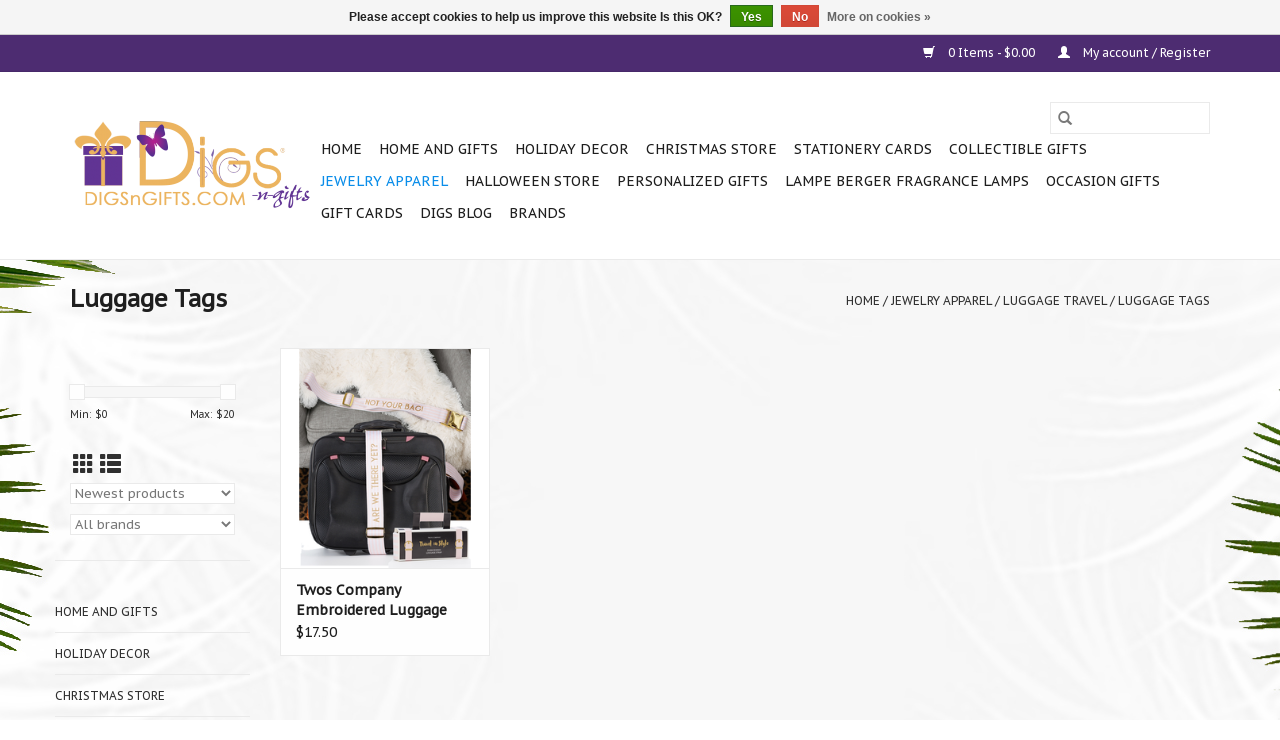

--- FILE ---
content_type: text/html;charset=utf-8
request_url: https://www.digsngifts.com/jewelry-apparel/luggage-travel/luggage-tags/
body_size: 16354
content:
<!DOCTYPE html>
<html lang="us">
  <head>
    <meta charset="utf-8"/>
<!-- [START] 'blocks/head.rain' -->
<!--

  (c) 2008-2026 Lightspeed Netherlands B.V.
  http://www.lightspeedhq.com
  Generated: 01-02-2026 @ 01:06:33

-->
<link rel="canonical" href="https://www.digsngifts.com/jewelry-apparel/luggage-travel/luggage-tags/"/>
<link rel="alternate" href="https://www.digsngifts.com/index.rss" type="application/rss+xml" title="New products"/>
<link href="https://cdn.shoplightspeed.com/assets/cookielaw.css?2025-02-20" rel="stylesheet" type="text/css"/>
<meta name="robots" content="noodp,noydir"/>
<meta name="google-site-verification" content="-milsgTft5b2dX1-uK3BQSD_nx_VfTSsa31Q-YH1UO0"/>
<meta name="google-site-verification" content="&lt;meta name=&quot;facebook-domain-verification&quot; content=&quot;89r71w2ujv448j0sj7m632ip86u7s5&quot; /&gt;"/>
<meta property="og:url" content="https://www.digsngifts.com/jewelry-apparel/luggage-travel/luggage-tags/?source=facebook"/>
<meta property="og:site_name" content="Digs N Gifts"/>
<meta property="og:title" content="Luggage Tags"/>
<meta property="og:description" content="Digs N Gifts Store online store of Home Decor and Gifts for Every Day Holidays and Fun Days. Shop home goods, accessories, seasonal holiday Christmas decor, Chr"/>
<script>
<meta name="facebook-domain-verification" content="89r71w2ujv448j0sj7m632ip86u7s5" />
</script>
<!--[if lt IE 9]>
<script src="https://cdn.shoplightspeed.com/assets/html5shiv.js?2025-02-20"></script>
<![endif]-->
<!-- [END] 'blocks/head.rain' -->
    <title>Luggage Tags - Digs N Gifts</title>
    <meta name="description" content="Digs N Gifts Store online store of Home Decor and Gifts for Every Day Holidays and Fun Days. Shop home goods, accessories, seasonal holiday Christmas decor, Chr" />
    <meta name="keywords" content="Luggage, Tags, Gifts Shops, Christmas Store, Home, Goods, Decor, Holidays, Decorations, online, shopping, best, shops, Fort Lauderdale, South Florida, Interior Digs, Interiors, Digs, Digsngifts, Digs-N-Gifts, home decor, accents, lighting, table top" />
    <meta http-equiv="X-UA-Compatible" content="IE=edge,chrome=1">
    <meta name="viewport" content="width=device-width, initial-scale=1.0">
    <meta name="apple-mobile-web-app-capable" content="yes">
    <meta name="apple-mobile-web-app-status-bar-style" content="black">

    <link rel="shortcut icon" href="https://cdn.shoplightspeed.com/shops/633980/themes/3581/assets/favicon.ico?20230803201337" type="image/x-icon" />
    <link href='//fonts.googleapis.com/css?family=PT%20Sans%20Caption:400,300,600' rel='stylesheet' type='text/css'>
    <link href='//fonts.googleapis.com/css?family=PT%20Sans%20Caption:400,300,600' rel='stylesheet' type='text/css'>
    <link rel="shortcut icon" href="https://cdn.shoplightspeed.com/shops/633980/themes/3581/assets/favicon.ico?20230803201337" type="image/x-icon" />
    <link rel="stylesheet" href="https://cdn.shoplightspeed.com/shops/633980/themes/3581/assets/bootstrap-min.css?2025062617174020200921071828" />
    <link rel="stylesheet" href="https://cdn.shoplightspeed.com/shops/633980/themes/3581/assets/style.css?2025062617174020200921071828" />
    <link rel="stylesheet" href="https://cdn.shoplightspeed.com/shops/633980/themes/3581/assets/settings.css?2025062617174020200921071828" />
    <link rel="stylesheet" href="https://cdn.shoplightspeed.com/assets/gui-2-0.css?2025-02-20" />
    <link rel="stylesheet" href="https://cdn.shoplightspeed.com/assets/gui-responsive-2-0.css?2025-02-20" />
    <link rel="stylesheet" href="https://cdn.shoplightspeed.com/shops/633980/themes/3581/assets/custom.css?2025062617174020200921071828" />
    
    <script src="https://cdn.shoplightspeed.com/assets/jquery-1-9-1.js?2025-02-20"></script>
    <script src="https://cdn.shoplightspeed.com/assets/jquery-ui-1-10-1.js?2025-02-20"></script>

    <script type="text/javascript" src="https://cdn.shoplightspeed.com/shops/633980/themes/3581/assets/global.js?2025062617174020200921071828"></script>
		<script type="text/javascript" src="https://cdn.shoplightspeed.com/shops/633980/themes/3581/assets/bootstrap-min.js?2025062617174020200921071828"></script>
    <script type="text/javascript" src="https://cdn.shoplightspeed.com/shops/633980/themes/3581/assets/jcarousel.js?2025062617174020200921071828"></script>
    <script type="text/javascript" src="https://cdn.shoplightspeed.com/assets/gui.js?2025-02-20"></script>
    <script type="text/javascript" src="https://cdn.shoplightspeed.com/assets/gui-responsive-2-0.js?2025-02-20"></script>

    <script type="text/javascript" src="https://cdn.shoplightspeed.com/shops/633980/themes/3581/assets/share42.js?2025062617174020200921071828"></script>

    <!--[if lt IE 9]>
    <link rel="stylesheet" href="https://cdn.shoplightspeed.com/shops/633980/themes/3581/assets/style-ie.css?2025062617174020200921071828" />
    <![endif]-->
    <link rel="stylesheet" media="print" href="https://cdn.shoplightspeed.com/shops/633980/themes/3581/assets/print-min.css?2025062617174020200921071828" />
  </head>
  <body>
    <header>
  <div class="topnav">
    <div class="container">
      
      <div class="right">
        <span role="region" aria-label="Cart">
          <a href="https://www.digsngifts.com/cart/" title="Cart" class="cart">
            <span class="glyphicon glyphicon-shopping-cart"></span>
            0 Items - $0.00
          </a>
        </span>
        <span>
          <a href="https://www.digsngifts.com/account/" title="My account" class="my-account">
            <span class="glyphicon glyphicon-user"></span>
                        	My account / Register
                      </a>
        </span>
      </div>
    </div>
  </div>

  <div class="navigation container">
    <div class="align">
      <div class="burger">
        <button type="button" aria-label="Open menu">
          <img src="https://cdn.shoplightspeed.com/shops/633980/themes/3581/assets/hamburger.png?20230803201337" width="32" height="32" alt="Menu">
        </button>
      </div>

              <div class="vertical logo">
          <a href="https://www.digsngifts.com/" title="Digs N Gifts Store For Every Day Holidays and Fun Days!">
            <img src="https://cdn.shoplightspeed.com/shops/633980/themes/3581/assets/logo.png?20230803201337" alt="Digs N Gifts Store For Every Day Holidays and Fun Days!" />
          </a>
        </div>
      
      <nav class="nonbounce desktop vertical">
        <form action="https://www.digsngifts.com/search/" method="get" id="formSearch" role="search">
          <input type="text" name="q" autocomplete="off" value="" aria-label="Search" />
          <button type="submit" class="search-btn" title="Search">
            <span class="glyphicon glyphicon-search"></span>
          </button>
        </form>
        <ul region="navigation" aria-label=Navigation menu>
          <li class="item home ">
            <a class="itemLink" href="https://www.digsngifts.com/">Home</a>
          </li>
          
                    	<li class="item sub">
              <a class="itemLink" href="https://www.digsngifts.com/home-and-gifts/" title="Home and Gifts">
                Home and Gifts
              </a>
                            	<span class="glyphicon glyphicon-play"></span>
                <ul class="subnav">
                                      <li class="subitem">
                      <a class="subitemLink" href="https://www.digsngifts.com/home-and-gifts/accents/" title="Accents">Accents</a>
                                              <ul class="subnav">
                                                      <li class="subitem">
                              <a class="subitemLink" href="https://www.digsngifts.com/home-and-gifts/accents/clocks/" title="Clocks">Clocks</a>
                            </li>
                                                      <li class="subitem">
                              <a class="subitemLink" href="https://www.digsngifts.com/home-and-gifts/accents/garden-yard-decor/" title="Garden Yard Decor">Garden Yard Decor</a>
                            </li>
                                                      <li class="subitem">
                              <a class="subitemLink" href="https://www.digsngifts.com/home-and-gifts/accents/picture-frames/" title="Picture Frames">Picture Frames</a>
                            </li>
                                                      <li class="subitem">
                              <a class="subitemLink" href="https://www.digsngifts.com/home-and-gifts/accents/pillows/" title="Pillows">Pillows</a>
                            </li>
                                                      <li class="subitem">
                              <a class="subitemLink" href="https://www.digsngifts.com/home-and-gifts/accents/rugs/" title="Rugs">Rugs</a>
                            </li>
                                                      <li class="subitem">
                              <a class="subitemLink" href="https://www.digsngifts.com/home-and-gifts/accents/signs-placques-door-hangers/" title="Signs Placques Door Hangers">Signs Placques Door Hangers</a>
                            </li>
                                                      <li class="subitem">
                              <a class="subitemLink" href="https://www.digsngifts.com/home-and-gifts/accents/tabletop/" title="Tabletop">Tabletop</a>
                            </li>
                                                      <li class="subitem">
                              <a class="subitemLink" href="https://www.digsngifts.com/home-and-gifts/accents/tassels/" title="Tassels">Tassels</a>
                            </li>
                                                      <li class="subitem">
                              <a class="subitemLink" href="https://www.digsngifts.com/home-and-gifts/accents/vases/" title="Vases">Vases</a>
                            </li>
                                                  </ul>
                                          </li>
                	                    <li class="subitem">
                      <a class="subitemLink" href="https://www.digsngifts.com/home-and-gifts/food-gourmet-gifts/" title="Food Gourmet Gifts">Food Gourmet Gifts</a>
                                              <ul class="subnav">
                                                      <li class="subitem">
                              <a class="subitemLink" href="https://www.digsngifts.com/home-and-gifts/food-gourmet-gifts/christmas-candy/" title="Christmas Candy">Christmas Candy</a>
                            </li>
                                                      <li class="subitem">
                              <a class="subitemLink" href="https://www.digsngifts.com/home-and-gifts/food-gourmet-gifts/gourmet-teas/" title="Gourmet Teas">Gourmet Teas</a>
                            </li>
                                                      <li class="subitem">
                              <a class="subitemLink" href="https://www.digsngifts.com/home-and-gifts/food-gourmet-gifts/teaware-accessories/" title="Teaware Accessories">Teaware Accessories</a>
                            </li>
                                                  </ul>
                                          </li>
                	                    <li class="subitem">
                      <a class="subitemLink" href="https://www.digsngifts.com/home-and-gifts/tableware-entertaining/" title="Tableware Entertaining">Tableware Entertaining</a>
                                              <ul class="subnav">
                                                      <li class="subitem">
                              <a class="subitemLink" href="https://www.digsngifts.com/home-and-gifts/tableware-entertaining/bbq-picnic-tailgating/" title="BBQ Picnic Tailgating">BBQ Picnic Tailgating</a>
                            </li>
                                                      <li class="subitem">
                              <a class="subitemLink" href="https://www.digsngifts.com/home-and-gifts/tableware-entertaining/barware-wine-accesorries/" title="Barware Wine Accesorries">Barware Wine Accesorries</a>
                            </li>
                                                      <li class="subitem">
                              <a class="subitemLink" href="https://www.digsngifts.com/home-and-gifts/tableware-entertaining/cutting-cheese-boards/" title="Cutting Cheese Boards">Cutting Cheese Boards</a>
                            </li>
                                                      <li class="subitem">
                              <a class="subitemLink" href="https://www.digsngifts.com/home-and-gifts/tableware-entertaining/coasters/" title="Coasters">Coasters</a>
                            </li>
                                                      <li class="subitem">
                              <a class="subitemLink" href="https://www.digsngifts.com/home-and-gifts/tableware-entertaining/coffee-mugs/" title="Coffee Mugs">Coffee Mugs</a>
                            </li>
                                                      <li class="subitem">
                              <a class="subitemLink" href="https://www.digsngifts.com/home-and-gifts/tableware-entertaining/dinnerware/" title="Dinnerware">Dinnerware</a>
                            </li>
                                                      <li class="subitem">
                              <a class="subitemLink" href="https://www.digsngifts.com/home-and-gifts/tableware-entertaining/display-foods-faux/" title="Display Foods Faux">Display Foods Faux</a>
                            </li>
                                                      <li class="subitem">
                              <a class="subitemLink" href="https://www.digsngifts.com/home-and-gifts/tableware-entertaining/drinkware-glassware/" title="Drinkware Glassware">Drinkware Glassware</a>
                            </li>
                                                      <li class="subitem">
                              <a class="subitemLink" href="https://www.digsngifts.com/home-and-gifts/tableware-entertaining/flatware/" title="Flatware">Flatware</a>
                            </li>
                                                      <li class="subitem">
                              <a class="subitemLink" href="https://www.digsngifts.com/home-and-gifts/tableware-entertaining/kitchenware/" title="Kitchenware">Kitchenware</a>
                            </li>
                                                      <li class="subitem">
                              <a class="subitemLink" href="https://www.digsngifts.com/home-and-gifts/tableware-entertaining/napkin-holders/" title="Napkin Holders">Napkin Holders</a>
                            </li>
                                                      <li class="subitem">
                              <a class="subitemLink" href="https://www.digsngifts.com/home-and-gifts/tableware-entertaining/napkin-rings/" title="Napkin Rings">Napkin Rings</a>
                            </li>
                                                      <li class="subitem">
                              <a class="subitemLink" href="https://www.digsngifts.com/home-and-gifts/tableware-entertaining/place-cards-and-holders/" title="Place Cards and Holders">Place Cards and Holders</a>
                            </li>
                                                      <li class="subitem">
                              <a class="subitemLink" href="https://www.digsngifts.com/home-and-gifts/tableware-entertaining/placemats/" title="Placemats">Placemats</a>
                            </li>
                                                      <li class="subitem">
                              <a class="subitemLink" href="https://www.digsngifts.com/home-and-gifts/tableware-entertaining/paper-napkins-plates-cups/" title="Paper Napkins Plates Cups">Paper Napkins Plates Cups</a>
                            </li>
                                                      <li class="subitem">
                              <a class="subitemLink" href="https://www.digsngifts.com/home-and-gifts/tableware-entertaining/party-supplies/" title="Party Supplies">Party Supplies</a>
                            </li>
                                                      <li class="subitem">
                              <a class="subitemLink" href="https://www.digsngifts.com/home-and-gifts/tableware-entertaining/serveware/" title="Serveware">Serveware</a>
                            </li>
                                                      <li class="subitem">
                              <a class="subitemLink" href="https://www.digsngifts.com/home-and-gifts/tableware-entertaining/salt-pepper-shakers/" title="Salt Pepper Shakers">Salt Pepper Shakers</a>
                            </li>
                                                      <li class="subitem">
                              <a class="subitemLink" href="https://www.digsngifts.com/home-and-gifts/tableware-entertaining/table-runners/" title="Table Runners">Table Runners</a>
                            </li>
                                                      <li class="subitem">
                              <a class="subitemLink" href="https://www.digsngifts.com/home-and-gifts/tableware-entertaining/tablecovers/" title="Tablecovers">Tablecovers</a>
                            </li>
                                                      <li class="subitem">
                              <a class="subitemLink" href="https://www.digsngifts.com/home-and-gifts/tableware-entertaining/wine-bags-totes/" title="Wine Bags Totes">Wine Bags Totes</a>
                            </li>
                                                  </ul>
                                          </li>
                	                    <li class="subitem">
                      <a class="subitemLink" href="https://www.digsngifts.com/home-and-gifts/bath-and-body/" title="Bath and Body">Bath and Body</a>
                                              <ul class="subnav">
                                                      <li class="subitem">
                              <a class="subitemLink" href="https://www.digsngifts.com/home-and-gifts/bath-and-body/beauty/" title="Beauty">Beauty</a>
                            </li>
                                                      <li class="subitem">
                              <a class="subitemLink" href="https://www.digsngifts.com/home-and-gifts/bath-and-body/lotions/" title="Lotions">Lotions</a>
                            </li>
                                                      <li class="subitem">
                              <a class="subitemLink" href="https://www.digsngifts.com/home-and-gifts/bath-and-body/mens-shaving-sets/" title="Mens Shaving Sets">Mens Shaving Sets</a>
                            </li>
                                                      <li class="subitem">
                              <a class="subitemLink" href="https://www.digsngifts.com/home-and-gifts/bath-and-body/perfumes/" title="Perfumes">Perfumes</a>
                            </li>
                                                      <li class="subitem">
                              <a class="subitemLink" href="https://www.digsngifts.com/home-and-gifts/bath-and-body/soaps/" title="Soaps">Soaps</a>
                            </li>
                                                      <li class="subitem">
                              <a class="subitemLink" href="https://www.digsngifts.com/home-and-gifts/bath-and-body/tissues/" title="Tissues">Tissues</a>
                            </li>
                                                      <li class="subitem">
                              <a class="subitemLink" href="https://www.digsngifts.com/home-and-gifts/bath-and-body/laundry/" title="Laundry">Laundry</a>
                            </li>
                                                      <li class="subitem">
                              <a class="subitemLink" href="https://www.digsngifts.com/home-and-gifts/bath-and-body/sunscreens-sun-block/" title="Sunscreens | Sun Block">Sunscreens | Sun Block</a>
                            </li>
                                                  </ul>
                                          </li>
                	                    <li class="subitem">
                      <a class="subitemLink" href="https://www.digsngifts.com/home-and-gifts/bathroom-accessories/" title="Bathroom Accessories">Bathroom Accessories</a>
                                          </li>
                	                    <li class="subitem">
                      <a class="subitemLink" href="https://www.digsngifts.com/home-and-gifts/candles/" title="Candles">Candles</a>
                                              <ul class="subnav">
                                                      <li class="subitem">
                              <a class="subitemLink" href="https://www.digsngifts.com/home-and-gifts/candles/birthday-candles/" title="Birthday Candles">Birthday Candles</a>
                            </li>
                                                      <li class="subitem">
                              <a class="subitemLink" href="https://www.digsngifts.com/home-and-gifts/candles/candle-holders/" title="Candle Holders">Candle Holders</a>
                            </li>
                                                      <li class="subitem">
                              <a class="subitemLink" href="https://www.digsngifts.com/home-and-gifts/candles/flameless-candles/" title="Flameless Candles">Flameless Candles</a>
                            </li>
                                                      <li class="subitem">
                              <a class="subitemLink" href="https://www.digsngifts.com/home-and-gifts/candles/tapers/" title="Tapers">Tapers</a>
                            </li>
                                                  </ul>
                                          </li>
                	                    <li class="subitem">
                      <a class="subitemLink" href="https://www.digsngifts.com/home-and-gifts/flowers-florals-craft-supply/" title="Flowers Florals Craft Supply">Flowers Florals Craft Supply</a>
                                              <ul class="subnav">
                                                      <li class="subitem">
                              <a class="subitemLink" href="https://www.digsngifts.com/home-and-gifts/flowers-florals-craft-supply/artifical-silks/" title="Artifical-Silks">Artifical-Silks</a>
                            </li>
                                                      <li class="subitem">
                              <a class="subitemLink" href="https://www.digsngifts.com/home-and-gifts/flowers-florals-craft-supply/crafting-tools/" title="Crafting Tools">Crafting Tools</a>
                            </li>
                                                      <li class="subitem">
                              <a class="subitemLink" href="https://www.digsngifts.com/home-and-gifts/flowers-florals-craft-supply/die-cuts/" title="Die Cuts">Die Cuts</a>
                            </li>
                                                      <li class="subitem">
                              <a class="subitemLink" href="https://www.digsngifts.com/home-and-gifts/flowers-florals-craft-supply/embossing-powders/" title="Embossing Powders">Embossing Powders</a>
                            </li>
                                                      <li class="subitem">
                              <a class="subitemLink" href="https://www.digsngifts.com/home-and-gifts/flowers-florals-craft-supply/glitter-sprays/" title="Glitter Sprays">Glitter Sprays</a>
                            </li>
                                                      <li class="subitem">
                              <a class="subitemLink" href="https://www.digsngifts.com/home-and-gifts/flowers-florals-craft-supply/inks/" title="Inks">Inks</a>
                            </li>
                                                  </ul>
                                          </li>
                	                    <li class="subitem">
                      <a class="subitemLink" href="https://www.digsngifts.com/home-and-gifts/electronics/" title="Electronics">Electronics</a>
                                          </li>
                	                    <li class="subitem">
                      <a class="subitemLink" href="https://www.digsngifts.com/home-and-gifts/furniture/" title="Furniture">Furniture</a>
                                          </li>
                	                    <li class="subitem">
                      <a class="subitemLink" href="https://www.digsngifts.com/home-and-gifts/hardware/" title="Hardware">Hardware</a>
                                          </li>
                	                    <li class="subitem">
                      <a class="subitemLink" href="https://www.digsngifts.com/home-and-gifts/home-fragrance/" title="Home Fragrance">Home Fragrance</a>
                                              <ul class="subnav">
                                                      <li class="subitem">
                              <a class="subitemLink" href="https://www.digsngifts.com/home-and-gifts/home-fragrance/fragrance-mists/" title="Fragrance Mists">Fragrance Mists</a>
                            </li>
                                                      <li class="subitem">
                              <a class="subitemLink" href="https://www.digsngifts.com/home-and-gifts/home-fragrance/mist-diffusers/" title="Mist Diffusers">Mist Diffusers</a>
                            </li>
                                                      <li class="subitem">
                              <a class="subitemLink" href="https://www.digsngifts.com/home-and-gifts/home-fragrance/potpourri/" title="Potpourri">Potpourri</a>
                            </li>
                                                      <li class="subitem">
                              <a class="subitemLink" href="https://www.digsngifts.com/home-and-gifts/home-fragrance/reed-diffusers/" title="Reed Diffusers">Reed Diffusers</a>
                            </li>
                                                      <li class="subitem">
                              <a class="subitemLink" href="https://www.digsngifts.com/home-and-gifts/home-fragrance/sachets/" title="Sachets">Sachets</a>
                            </li>
                                                      <li class="subitem">
                              <a class="subitemLink" href="https://www.digsngifts.com/home-and-gifts/home-fragrance/wax-melts-warmers/" title="Wax Melts Warmers">Wax Melts Warmers</a>
                            </li>
                                                  </ul>
                                          </li>
                	                    <li class="subitem">
                      <a class="subitemLink" href="https://www.digsngifts.com/home-and-gifts/lamps-lighting/" title="Lamps Lighting">Lamps Lighting</a>
                                              <ul class="subnav">
                                                      <li class="subitem">
                              <a class="subitemLink" href="https://www.digsngifts.com/home-and-gifts/lamps-lighting/antique-vintage-light-bulbs/" title="Antique Vintage Light Bulbs">Antique Vintage Light Bulbs</a>
                            </li>
                                                      <li class="subitem">
                              <a class="subitemLink" href="https://www.digsngifts.com/home-and-gifts/lamps-lighting/chandeliers-pendants/" title="Chandeliers Pendants">Chandeliers Pendants</a>
                            </li>
                                                      <li class="subitem">
                              <a class="subitemLink" href="https://www.digsngifts.com/home-and-gifts/lamps-lighting/table-lamps/" title="Table Lamps">Table Lamps</a>
                            </li>
                                                      <li class="subitem">
                              <a class="subitemLink" href="https://www.digsngifts.com/home-and-gifts/lamps-lighting/wall-sconces/" title="Wall Sconces">Wall Sconces</a>
                            </li>
                                                  </ul>
                                          </li>
                	                    <li class="subitem">
                      <a class="subitemLink" href="https://www.digsngifts.com/home-and-gifts/leisure-sports-games/" title="Leisure Sports Games">Leisure Sports Games</a>
                                              <ul class="subnav">
                                                      <li class="subitem">
                              <a class="subitemLink" href="https://www.digsngifts.com/home-and-gifts/leisure-sports-games/bridge-sets-playing-cards/" title="Bridge Sets Playing Cards">Bridge Sets Playing Cards</a>
                            </li>
                                                      <li class="subitem">
                              <a class="subitemLink" href="https://www.digsngifts.com/home-and-gifts/leisure-sports-games/cards-poker-casino/" title="Cards Poker Casino">Cards Poker Casino</a>
                            </li>
                                                      <li class="subitem">
                              <a class="subitemLink" href="https://www.digsngifts.com/home-and-gifts/leisure-sports-games/puzzles/" title="Puzzles">Puzzles</a>
                            </li>
                                                  </ul>
                                          </li>
                	                    <li class="subitem">
                      <a class="subitemLink" href="https://www.digsngifts.com/home-and-gifts/linens/" title="Linens">Linens</a>
                                              <ul class="subnav">
                                                      <li class="subitem">
                              <a class="subitemLink" href="https://www.digsngifts.com/home-and-gifts/linens/aprons/" title="Aprons">Aprons</a>
                            </li>
                                                      <li class="subitem">
                              <a class="subitemLink" href="https://www.digsngifts.com/home-and-gifts/linens/bath-towels/" title="Bath Towels">Bath Towels</a>
                            </li>
                                                      <li class="subitem">
                              <a class="subitemLink" href="https://www.digsngifts.com/home-and-gifts/linens/dinner-napkins/" title="Dinner Napkins">Dinner Napkins</a>
                            </li>
                                                      <li class="subitem">
                              <a class="subitemLink" href="https://www.digsngifts.com/home-and-gifts/linens/hand-towels/" title="Hand Towels">Hand Towels</a>
                            </li>
                                                      <li class="subitem">
                              <a class="subitemLink" href="https://www.digsngifts.com/home-and-gifts/linens/kitchen-towels/" title="Kitchen Towels">Kitchen Towels</a>
                            </li>
                                                      <li class="subitem">
                              <a class="subitemLink" href="https://www.digsngifts.com/home-and-gifts/linens/linen-napkins/" title="Linen Napkins">Linen Napkins</a>
                            </li>
                                                  </ul>
                                          </li>
                	                    <li class="subitem">
                      <a class="subitemLink" href="https://www.digsngifts.com/home-and-gifts/mirrors-wall-art/" title="Mirrors Wall Art">Mirrors Wall Art</a>
                                              <ul class="subnav">
                                                      <li class="subitem">
                              <a class="subitemLink" href="https://www.digsngifts.com/home-and-gifts/mirrors-wall-art/mirrors/" title="Mirrors">Mirrors</a>
                            </li>
                                                      <li class="subitem">
                              <a class="subitemLink" href="https://www.digsngifts.com/home-and-gifts/mirrors-wall-art/wall-art-decor/" title="Wall Art Decor">Wall Art Decor</a>
                            </li>
                                                  </ul>
                                          </li>
                	                    <li class="subitem">
                      <a class="subitemLink" href="https://www.digsngifts.com/home-and-gifts/night-lights/" title="Night Lights">Night Lights</a>
                                          </li>
                	                    <li class="subitem">
                      <a class="subitemLink" href="https://www.digsngifts.com/home-and-gifts/pet-items/" title="Pet Items">Pet Items</a>
                                          </li>
                	              	</ul>
                          </li>
                    	<li class="item sub">
              <a class="itemLink" href="https://www.digsngifts.com/holiday-decor/" title="Holiday Decor">
                Holiday Decor
              </a>
                            	<span class="glyphicon glyphicon-play"></span>
                <ul class="subnav">
                                      <li class="subitem">
                      <a class="subitemLink" href="https://www.digsngifts.com/holiday-decor/christmas/" title="Christmas">Christmas</a>
                                          </li>
                	                    <li class="subitem">
                      <a class="subitemLink" href="https://www.digsngifts.com/holiday-decor/day-of-the-dead/" title="Day Of The Dead">Day Of The Dead</a>
                                          </li>
                	                    <li class="subitem">
                      <a class="subitemLink" href="https://www.digsngifts.com/holiday-decor/easter-and-spring/" title="Easter and Spring">Easter and Spring</a>
                                              <ul class="subnav">
                                                      <li class="subitem">
                              <a class="subitemLink" href="https://www.digsngifts.com/holiday-decor/easter-and-spring/bunnies/" title="Bunnies">Bunnies</a>
                            </li>
                                                      <li class="subitem">
                              <a class="subitemLink" href="https://www.digsngifts.com/holiday-decor/easter-and-spring/mark-roberts-easter-spring-fairies-elves/" title="Mark Roberts Easter | Spring Fairies &amp; Elves">Mark Roberts Easter | Spring Fairies &amp; Elves</a>
                            </li>
                                                      <li class="subitem">
                              <a class="subitemLink" href="https://www.digsngifts.com/holiday-decor/easter-and-spring/spring-easter-paper-napkins-plates/" title="Spring Easter Paper Napkins Plates">Spring Easter Paper Napkins Plates</a>
                            </li>
                                                      <li class="subitem">
                              <a class="subitemLink" href="https://www.digsngifts.com/holiday-decor/easter-and-spring/tableware-serveware/" title="Tableware Serveware">Tableware Serveware</a>
                            </li>
                                                      <li class="subitem">
                              <a class="subitemLink" href="https://www.digsngifts.com/holiday-decor/easter-and-spring/wreaths-door-hangers/" title="Wreaths Door Hangers">Wreaths Door Hangers</a>
                            </li>
                                                  </ul>
                                          </li>
                	                    <li class="subitem">
                      <a class="subitemLink" href="https://www.digsngifts.com/holiday-decor/fall-thanksgiving/" title="Fall Thanksgiving">Fall Thanksgiving</a>
                                              <ul class="subnav">
                                                      <li class="subitem">
                              <a class="subitemLink" href="https://www.digsngifts.com/holiday-decor/fall-thanksgiving/mark-roberts-fall-fairies-elves/" title="Mark Roberts Fall Fairies &amp; Elves">Mark Roberts Fall Fairies &amp; Elves</a>
                            </li>
                                                      <li class="subitem">
                              <a class="subitemLink" href="https://www.digsngifts.com/holiday-decor/fall-thanksgiving/paper-napkins-plates/" title="Paper Napkins Plates">Paper Napkins Plates</a>
                            </li>
                                                      <li class="subitem">
                              <a class="subitemLink" href="https://www.digsngifts.com/holiday-decor/fall-thanksgiving/fall-candles-home-fragrances/" title="Fall Candles Home Fragrances">Fall Candles Home Fragrances</a>
                            </li>
                                                  </ul>
                                          </li>
                	                    <li class="subitem">
                      <a class="subitemLink" href="https://www.digsngifts.com/holiday-decor/halloween/" title="Halloween">Halloween</a>
                                          </li>
                	                    <li class="subitem">
                      <a class="subitemLink" href="https://www.digsngifts.com/holiday-decor/irish-st-patricks-day/" title="Irish St. Patricks Day">Irish St. Patricks Day</a>
                                              <ul class="subnav">
                                                      <li class="subitem">
                              <a class="subitemLink" href="https://www.digsngifts.com/holiday-decor/irish-st-patricks-day/mark-roberts-irish-st-patricks-fairies-elves/" title="Mark Roberts Irish St. Patricks Fairies &amp; Elves">Mark Roberts Irish St. Patricks Fairies &amp; Elves</a>
                            </li>
                                                  </ul>
                                          </li>
                	                    <li class="subitem">
                      <a class="subitemLink" href="https://www.digsngifts.com/holiday-decor/judaic-hanukkah/" title="Judaic Hanukkah">Judaic Hanukkah</a>
                                              <ul class="subnav">
                                                      <li class="subitem">
                              <a class="subitemLink" href="https://www.digsngifts.com/holiday-decor/judaic-hanukkah/paper-napkins-plates/" title="Paper Napkins Plates">Paper Napkins Plates</a>
                            </li>
                                                  </ul>
                                          </li>
                	                    <li class="subitem">
                      <a class="subitemLink" href="https://www.digsngifts.com/holiday-decor/new-years/" title="New Year&#039;s">New Year&#039;s</a>
                                          </li>
                	                    <li class="subitem">
                      <a class="subitemLink" href="https://www.digsngifts.com/holiday-decor/patriotic-4th-of-july-independence-day/" title="Patriotic 4th of July Independence Day">Patriotic 4th of July Independence Day</a>
                                              <ul class="subnav">
                                                      <li class="subitem">
                              <a class="subitemLink" href="https://www.digsngifts.com/holiday-decor/patriotic-4th-of-july-independence-day/mark-roberts-patriotic-fairies-elves/" title="Mark Roberts Patriotic Fairies &amp; Elves">Mark Roberts Patriotic Fairies &amp; Elves</a>
                            </li>
                                                      <li class="subitem">
                              <a class="subitemLink" href="https://www.digsngifts.com/holiday-decor/patriotic-4th-of-july-independence-day/patriotic-paper-napkins-plates/" title="Patriotic Paper Napkins Plates">Patriotic Paper Napkins Plates</a>
                            </li>
                                                  </ul>
                                          </li>
                	                    <li class="subitem">
                      <a class="subitemLink" href="https://www.digsngifts.com/holiday-decor/pet-customes-gifts/" title="Pet Customes &amp; Gifts">Pet Customes &amp; Gifts</a>
                                          </li>
                	                    <li class="subitem">
                      <a class="subitemLink" href="https://www.digsngifts.com/holiday-decor/ribbons-bows-trim-cording/" title="Ribbons Bows Trim Cording">Ribbons Bows Trim Cording</a>
                                              <ul class="subnav">
                                                      <li class="subitem">
                              <a class="subitemLink" href="https://www.digsngifts.com/holiday-decor/ribbons-bows-trim-cording/christmas-ribbon/" title="Christmas Ribbon">Christmas Ribbon</a>
                            </li>
                                                      <li class="subitem">
                              <a class="subitemLink" href="https://www.digsngifts.com/holiday-decor/ribbons-bows-trim-cording/everyday-ribbon/" title="Everyday Ribbon">Everyday Ribbon</a>
                            </li>
                                                      <li class="subitem">
                              <a class="subitemLink" href="https://www.digsngifts.com/holiday-decor/ribbons-bows-trim-cording/halloween-ribbon/" title="Halloween Ribbon">Halloween Ribbon</a>
                            </li>
                                                      <li class="subitem">
                              <a class="subitemLink" href="https://www.digsngifts.com/holiday-decor/ribbons-bows-trim-cording/spring-easter-ribbon/" title="Spring Easter Ribbon">Spring Easter Ribbon</a>
                            </li>
                                                      <li class="subitem">
                              <a class="subitemLink" href="https://www.digsngifts.com/holiday-decor/ribbons-bows-trim-cording/valentines-day-ribbon/" title="Valentine&#039;s Day Ribbon">Valentine&#039;s Day Ribbon</a>
                            </li>
                                                  </ul>
                                          </li>
                	                    <li class="subitem">
                      <a class="subitemLink" href="https://www.digsngifts.com/holiday-decor/valentines-day/" title="Valentine&#039;s Day">Valentine&#039;s Day</a>
                                              <ul class="subnav">
                                                      <li class="subitem">
                              <a class="subitemLink" href="https://www.digsngifts.com/holiday-decor/valentines-day/mark-roberts-valentine-fairies-elves/" title="Mark Roberts Valentine Fairies &amp; Elves">Mark Roberts Valentine Fairies &amp; Elves</a>
                            </li>
                                                      <li class="subitem">
                              <a class="subitemLink" href="https://www.digsngifts.com/holiday-decor/valentines-day/valentines-day-paper-napkins-plates/" title="Valentine&#039;s Day Paper Napkins Plates">Valentine&#039;s Day Paper Napkins Plates</a>
                            </li>
                                                  </ul>
                                          </li>
                	              	</ul>
                          </li>
                    	<li class="item sub">
              <a class="itemLink" href="https://www.digsngifts.com/christmas-store/" title="Christmas Store">
                Christmas Store
              </a>
                            	<span class="glyphicon glyphicon-play"></span>
                <ul class="subnav">
                                      <li class="subitem">
                      <a class="subitemLink" href="https://www.digsngifts.com/christmas-store/christmas-entertaining-party-tablewares/" title="Christmas Entertaining Party &amp; Tablewares">Christmas Entertaining Party &amp; Tablewares</a>
                                              <ul class="subnav">
                                                      <li class="subitem">
                              <a class="subitemLink" href="https://www.digsngifts.com/christmas-store/christmas-entertaining-party-tablewares/christmas-crackers/" title="Christmas Crackers">Christmas Crackers</a>
                            </li>
                                                      <li class="subitem">
                              <a class="subitemLink" href="https://www.digsngifts.com/christmas-store/christmas-entertaining-party-tablewares/christmas-party-napkins-paper-goods/" title="Christmas Party Napkins Paper Goods">Christmas Party Napkins Paper Goods</a>
                            </li>
                                                      <li class="subitem">
                              <a class="subitemLink" href="https://www.digsngifts.com/christmas-store/christmas-entertaining-party-tablewares/christmas-place-cards/" title="Christmas Place Cards">Christmas Place Cards</a>
                            </li>
                                                      <li class="subitem">
                              <a class="subitemLink" href="https://www.digsngifts.com/christmas-store/christmas-entertaining-party-tablewares/christmas-table-serveware/" title="Christmas Table &amp; Serveware">Christmas Table &amp; Serveware</a>
                            </li>
                                                      <li class="subitem">
                              <a class="subitemLink" href="https://www.digsngifts.com/christmas-store/christmas-entertaining-party-tablewares/christmas-toilet-paper/" title="Christmas Toilet Paper">Christmas Toilet Paper</a>
                            </li>
                                                  </ul>
                                          </li>
                	                    <li class="subitem">
                      <a class="subitemLink" href="https://www.digsngifts.com/christmas-store/christmas-ornaments/" title="Christmas Ornaments">Christmas Ornaments</a>
                                              <ul class="subnav">
                                                      <li class="subitem">
                              <a class="subitemLink" href="https://www.digsngifts.com/christmas-store/christmas-ornaments/angels/" title="Angels">Angels</a>
                            </li>
                                                      <li class="subitem">
                              <a class="subitemLink" href="https://www.digsngifts.com/christmas-store/christmas-ornaments/babys-first-christmas/" title="Baby&#039;s First Christmas">Baby&#039;s First Christmas</a>
                            </li>
                                                      <li class="subitem">
                              <a class="subitemLink" href="https://www.digsngifts.com/christmas-store/christmas-ornaments/baking-gingerbread/" title="Baking | Gingerbread">Baking | Gingerbread</a>
                            </li>
                                                      <li class="subitem">
                              <a class="subitemLink" href="https://www.digsngifts.com/christmas-store/christmas-ornaments/ballerinas-dance/" title="Ballerinas | Dance">Ballerinas | Dance</a>
                            </li>
                                                      <li class="subitem">
                              <a class="subitemLink" href="https://www.digsngifts.com/christmas-store/christmas-ornaments/birds/" title="Birds">Birds</a>
                            </li>
                                                      <li class="subitem">
                              <a class="subitemLink" href="https://www.digsngifts.com/christmas-store/christmas-ornaments/black-american/" title="Black American">Black American</a>
                            </li>
                                                      <li class="subitem">
                              <a class="subitemLink" href="https://www.digsngifts.com/christmas-store/christmas-ornaments/blown-glass/" title="Blown Glass">Blown Glass</a>
                            </li>
                                                      <li class="subitem">
                              <a class="subitemLink" href="https://www.digsngifts.com/christmas-store/christmas-ornaments/candy/" title="Candy">Candy</a>
                            </li>
                                                      <li class="subitem">
                              <a class="subitemLink" href="https://www.digsngifts.com/christmas-store/christmas-ornaments/carreer-professions/" title="Carreer Professions">Carreer Professions</a>
                            </li>
                                                      <li class="subitem">
                              <a class="subitemLink" href="https://www.digsngifts.com/christmas-store/christmas-ornaments/coastal/" title="Coastal">Coastal</a>
                            </li>
                                                      <li class="subitem">
                              <a class="subitemLink" href="https://www.digsngifts.com/christmas-store/christmas-ornaments/designer/" title="Designer">Designer</a>
                            </li>
                                                      <li class="subitem">
                              <a class="subitemLink" href="https://www.digsngifts.com/christmas-store/christmas-ornaments/gnomes-dwarfts/" title="Gnomes | Dwarfts">Gnomes | Dwarfts</a>
                            </li>
                                                      <li class="subitem">
                              <a class="subitemLink" href="https://www.digsngifts.com/christmas-store/christmas-ornaments/golf/" title="Golf">Golf</a>
                            </li>
                                                      <li class="subitem">
                              <a class="subitemLink" href="https://www.digsngifts.com/christmas-store/christmas-ornaments/icicles/" title="Icicles">Icicles</a>
                            </li>
                                                      <li class="subitem">
                              <a class="subitemLink" href="https://www.digsngifts.com/christmas-store/christmas-ornaments/irish/" title="Irish">Irish</a>
                            </li>
                                                      <li class="subitem">
                              <a class="subitemLink" href="https://www.digsngifts.com/christmas-store/christmas-ornaments/licensed/" title="Licensed">Licensed</a>
                            </li>
                                                      <li class="subitem">
                              <a class="subitemLink" href="https://www.digsngifts.com/christmas-store/christmas-ornaments/military/" title="Military">Military</a>
                            </li>
                                                      <li class="subitem">
                              <a class="subitemLink" href="https://www.digsngifts.com/christmas-store/christmas-ornaments/mini-tree-ornaments/" title="Mini Tree Ornaments">Mini Tree Ornaments</a>
                            </li>
                                                      <li class="subitem">
                              <a class="subitemLink" href="https://www.digsngifts.com/christmas-store/christmas-ornaments/monograms-initials/" title="Monograms Initials">Monograms Initials</a>
                            </li>
                                                      <li class="subitem">
                              <a class="subitemLink" href="https://www.digsngifts.com/christmas-store/christmas-ornaments/music/" title="Music">Music</a>
                            </li>
                                                      <li class="subitem">
                              <a class="subitemLink" href="https://www.digsngifts.com/christmas-store/christmas-ornaments/new-home/" title="New Home">New Home</a>
                            </li>
                                                      <li class="subitem">
                              <a class="subitemLink" href="https://www.digsngifts.com/christmas-store/christmas-ornaments/nutcracker-ornaments/" title="Nutcracker Ornaments">Nutcracker Ornaments</a>
                            </li>
                                                      <li class="subitem">
                              <a class="subitemLink" href="https://www.digsngifts.com/christmas-store/christmas-ornaments/patriotic/" title="Patriotic">Patriotic</a>
                            </li>
                                                      <li class="subitem">
                              <a class="subitemLink" href="https://www.digsngifts.com/christmas-store/christmas-ornaments/pets/" title="Pets">Pets</a>
                            </li>
                                                      <li class="subitem">
                              <a class="subitemLink" href="https://www.digsngifts.com/christmas-store/christmas-ornaments/pride-gay-lesbian/" title="Pride Gay Lesbian">Pride Gay Lesbian</a>
                            </li>
                                                      <li class="subitem">
                              <a class="subitemLink" href="https://www.digsngifts.com/christmas-store/christmas-ornaments/sports/" title="Sports">Sports</a>
                            </li>
                                                      <li class="subitem">
                              <a class="subitemLink" href="https://www.digsngifts.com/christmas-store/christmas-ornaments/traditional-golds/" title="Traditional Golds">Traditional Golds</a>
                            </li>
                                                      <li class="subitem">
                              <a class="subitemLink" href="https://www.digsngifts.com/christmas-store/christmas-ornaments/traditional-greens/" title="Traditional Greens">Traditional Greens</a>
                            </li>
                                                      <li class="subitem">
                              <a class="subitemLink" href="https://www.digsngifts.com/christmas-store/christmas-ornaments/traditional-reds/" title="Traditional Reds">Traditional Reds</a>
                            </li>
                                                      <li class="subitem">
                              <a class="subitemLink" href="https://www.digsngifts.com/christmas-store/christmas-ornaments/traditional-silvers/" title="Traditional Silvers">Traditional Silvers</a>
                            </li>
                                                      <li class="subitem">
                              <a class="subitemLink" href="https://www.digsngifts.com/christmas-store/christmas-ornaments/wine/" title="Wine">Wine</a>
                            </li>
                                                      <li class="subitem">
                              <a class="subitemLink" href="https://www.digsngifts.com/christmas-store/christmas-ornaments/yoga/" title="Yoga">Yoga</a>
                            </li>
                                                  </ul>
                                          </li>
                	                    <li class="subitem">
                      <a class="subitemLink" href="https://www.digsngifts.com/christmas-store/christmas-apparel-accessories/" title="Christmas Apparel &amp; Accessories">Christmas Apparel &amp; Accessories</a>
                                              <ul class="subnav">
                                                      <li class="subitem">
                              <a class="subitemLink" href="https://www.digsngifts.com/christmas-store/christmas-apparel-accessories/christmas-earrings/" title="Christmas Earrings">Christmas Earrings</a>
                            </li>
                                                      <li class="subitem">
                              <a class="subitemLink" href="https://www.digsngifts.com/christmas-store/christmas-apparel-accessories/christmas-flashing-necklaces/" title="Christmas Flashing Necklaces">Christmas Flashing Necklaces</a>
                            </li>
                                                      <li class="subitem">
                              <a class="subitemLink" href="https://www.digsngifts.com/christmas-store/christmas-apparel-accessories/christmas-hats/" title="Christmas Hats">Christmas Hats</a>
                            </li>
                                                      <li class="subitem">
                              <a class="subitemLink" href="https://www.digsngifts.com/christmas-store/christmas-apparel-accessories/christmas-novelty-apparel/" title="Christmas Novelty Apparel">Christmas Novelty Apparel</a>
                            </li>
                                                      <li class="subitem">
                              <a class="subitemLink" href="https://www.digsngifts.com/christmas-store/christmas-apparel-accessories/christmas-kitchen-aprons/" title="Christmas Kitchen Aprons">Christmas Kitchen Aprons</a>
                            </li>
                                                  </ul>
                                          </li>
                	                    <li class="subitem">
                      <a class="subitemLink" href="https://www.digsngifts.com/christmas-store/christmas-candle-rings/" title="Christmas Candle Rings">Christmas Candle Rings</a>
                                          </li>
                	                    <li class="subitem">
                      <a class="subitemLink" href="https://www.digsngifts.com/christmas-store/christmas-candles-home-fragrances/" title="Christmas Candles Home Fragrances">Christmas Candles Home Fragrances</a>
                                              <ul class="subnav">
                                                      <li class="subitem">
                              <a class="subitemLink" href="https://www.digsngifts.com/christmas-store/christmas-candles-home-fragrances/christmas-candles/" title="Christmas Candles">Christmas Candles</a>
                            </li>
                                                      <li class="subitem">
                              <a class="subitemLink" href="https://www.digsngifts.com/christmas-store/christmas-candles-home-fragrances/thymes-frasier-fir-candles/" title="Thymes Frasier Fir Candles">Thymes Frasier Fir Candles</a>
                            </li>
                                                      <li class="subitem">
                              <a class="subitemLink" href="https://www.digsngifts.com/christmas-store/christmas-candles-home-fragrances/christmas-diffusers/" title="Christmas Diffusers">Christmas Diffusers</a>
                            </li>
                                                      <li class="subitem">
                              <a class="subitemLink" href="https://www.digsngifts.com/christmas-store/christmas-candles-home-fragrances/christmas-lampe-berger-fragrances/" title="Christmas Lampe Berger Fragrances">Christmas Lampe Berger Fragrances</a>
                            </li>
                                                      <li class="subitem">
                              <a class="subitemLink" href="https://www.digsngifts.com/christmas-store/christmas-candles-home-fragrances/christmas-refresher-oils/" title="Christmas Refresher Oils">Christmas Refresher Oils</a>
                            </li>
                                                      <li class="subitem">
                              <a class="subitemLink" href="https://www.digsngifts.com/christmas-store/christmas-candles-home-fragrances/christmas-sachets-air-fresheners/" title="Christmas Sachets - Air Fresheners">Christmas Sachets - Air Fresheners</a>
                            </li>
                                                      <li class="subitem">
                              <a class="subitemLink" href="https://www.digsngifts.com/christmas-store/christmas-candles-home-fragrances/christmas-room-sprays-mists/" title="Christmas Room Sprays Mists">Christmas Room Sprays Mists</a>
                            </li>
                                                      <li class="subitem">
                              <a class="subitemLink" href="https://www.digsngifts.com/christmas-store/christmas-candles-home-fragrances/christmas-wax-melts/" title="Christmas Wax Melts">Christmas Wax Melts</a>
                            </li>
                                                      <li class="subitem">
                              <a class="subitemLink" href="https://www.digsngifts.com/christmas-store/christmas-candles-home-fragrances/christmas-potpourris/" title="Christmas Potpourris">Christmas Potpourris</a>
                            </li>
                                                  </ul>
                                          </li>
                	                    <li class="subitem">
                      <a class="subitemLink" href="https://www.digsngifts.com/christmas-store/christmas-cards/" title="Christmas Cards">Christmas Cards</a>
                                              <ul class="subnav">
                                                      <li class="subitem">
                              <a class="subitemLink" href="https://www.digsngifts.com/christmas-store/christmas-cards/single-greetings/" title="Single Greetings">Single Greetings</a>
                            </li>
                                                      <li class="subitem">
                              <a class="subitemLink" href="https://www.digsngifts.com/christmas-store/christmas-cards/advent-calendars/" title="Advent Calendars">Advent Calendars</a>
                            </li>
                                                      <li class="subitem">
                              <a class="subitemLink" href="https://www.digsngifts.com/christmas-store/christmas-cards/christmas-thank-you-notes/" title="Christmas Thank You Notes">Christmas Thank You Notes</a>
                            </li>
                                                      <li class="subitem">
                              <a class="subitemLink" href="https://www.digsngifts.com/christmas-store/christmas-cards/boxed/" title="Boxed">Boxed</a>
                            </li>
                                                      <li class="subitem">
                              <a class="subitemLink" href="https://www.digsngifts.com/christmas-store/christmas-cards/christmas-invitations/" title="Christmas Invitations">Christmas Invitations</a>
                            </li>
                                                  </ul>
                                          </li>
                	                    <li class="subitem">
                      <a class="subitemLink" href="https://www.digsngifts.com/christmas-store/christmas-display-decorating-supplies/" title="Christmas Display Decorating Supplies">Christmas Display Decorating Supplies</a>
                                              <ul class="subnav">
                                                      <li class="subitem">
                              <a class="subitemLink" href="https://www.digsngifts.com/christmas-store/christmas-display-decorating-supplies/artificial-snow/" title="Artificial Snow">Artificial Snow</a>
                            </li>
                                                      <li class="subitem">
                              <a class="subitemLink" href="https://www.digsngifts.com/christmas-store/christmas-display-decorating-supplies/spray-glitters-metallic-paints/" title="Spray Glitters &amp; Metallic Paints">Spray Glitters &amp; Metallic Paints</a>
                            </li>
                                                  </ul>
                                          </li>
                	                    <li class="subitem">
                      <a class="subitemLink" href="https://www.digsngifts.com/christmas-store/christmas-figurines-collectibles/" title="Christmas Figurines &amp; Collectibles">Christmas Figurines &amp; Collectibles</a>
                                              <ul class="subnav">
                                                      <li class="subitem">
                              <a class="subitemLink" href="https://www.digsngifts.com/christmas-store/christmas-figurines-collectibles/christmas-angels/" title="Christmas Angels">Christmas Angels</a>
                            </li>
                                                      <li class="subitem">
                              <a class="subitemLink" href="https://www.digsngifts.com/christmas-store/christmas-figurines-collectibles/christmas-elves/" title="Christmas Elves">Christmas Elves</a>
                            </li>
                                                      <li class="subitem">
                              <a class="subitemLink" href="https://www.digsngifts.com/christmas-store/christmas-figurines-collectibles/christmas-gnomes/" title="Christmas Gnomes">Christmas Gnomes</a>
                            </li>
                                                      <li class="subitem">
                              <a class="subitemLink" href="https://www.digsngifts.com/christmas-store/christmas-figurines-collectibles/christmas-nutcrackers/" title="Christmas Nutcrackers">Christmas Nutcrackers</a>
                            </li>
                                                      <li class="subitem">
                              <a class="subitemLink" href="https://www.digsngifts.com/christmas-store/christmas-figurines-collectibles/christmas-santas/" title="Christmas Santa&#039;s">Christmas Santa&#039;s</a>
                            </li>
                                                      <li class="subitem">
                              <a class="subitemLink" href="https://www.digsngifts.com/christmas-store/christmas-figurines-collectibles/christmas-snow-globes/" title="Christmas Snow Globes">Christmas Snow Globes</a>
                            </li>
                                                  </ul>
                                          </li>
                	                    <li class="subitem">
                      <a class="subitemLink" href="https://www.digsngifts.com/christmas-store/christmas-flowers-floral/" title="Christmas Flowers &amp; Floral">Christmas Flowers &amp; Floral</a>
                                          </li>
                	                    <li class="subitem">
                      <a class="subitemLink" href="https://www.digsngifts.com/christmas-store/christmas-garlands/" title="Christmas Garlands">Christmas Garlands</a>
                                          </li>
                	                    <li class="subitem">
                      <a class="subitemLink" href="https://www.digsngifts.com/christmas-store/christmas-lights/" title="Christmas Lights">Christmas Lights</a>
                                              <ul class="subnav">
                                                      <li class="subitem">
                              <a class="subitemLink" href="https://www.digsngifts.com/christmas-store/christmas-lights/battery-operated/" title="Battery Operated">Battery Operated</a>
                            </li>
                                                      <li class="subitem">
                              <a class="subitemLink" href="https://www.digsngifts.com/christmas-store/christmas-lights/christmas-bubble-lights/" title="Christmas Bubble Lights">Christmas Bubble Lights</a>
                            </li>
                                                      <li class="subitem">
                              <a class="subitemLink" href="https://www.digsngifts.com/christmas-store/christmas-lights/christmas-bulbs-accessories/" title="Christmas Bulbs &amp; Accessories">Christmas Bulbs &amp; Accessories</a>
                            </li>
                                                      <li class="subitem">
                              <a class="subitemLink" href="https://www.digsngifts.com/christmas-store/christmas-lights/christmas-night-lights/" title="Christmas Night Lights">Christmas Night Lights</a>
                            </li>
                                                      <li class="subitem">
                              <a class="subitemLink" href="https://www.digsngifts.com/christmas-store/christmas-lights/christmas-tree-lights-string-sets/" title="Christmas Tree Lights String Sets">Christmas Tree Lights String Sets</a>
                            </li>
                                                      <li class="subitem">
                              <a class="subitemLink" href="https://www.digsngifts.com/christmas-store/christmas-lights/novelty-string-lights/" title="Novelty String Lights">Novelty String Lights</a>
                            </li>
                                                      <li class="subitem">
                              <a class="subitemLink" href="https://www.digsngifts.com/christmas-store/christmas-lights/icicle-lights/" title="Icicle Lights">Icicle Lights</a>
                            </li>
                                                  </ul>
                                          </li>
                	                    <li class="subitem">
                      <a class="subitemLink" href="https://www.digsngifts.com/christmas-store/christmas-linens/" title="Christmas Linens">Christmas Linens</a>
                                              <ul class="subnav">
                                                      <li class="subitem">
                              <a class="subitemLink" href="https://www.digsngifts.com/christmas-store/christmas-linens/christmas-linen-napkins/" title="Christmas Linen Napkins">Christmas Linen Napkins</a>
                            </li>
                                                      <li class="subitem">
                              <a class="subitemLink" href="https://www.digsngifts.com/christmas-store/christmas-linens/christmas-towels/" title="Christmas Towels">Christmas Towels</a>
                            </li>
                                                      <li class="subitem">
                              <a class="subitemLink" href="https://www.digsngifts.com/christmas-store/christmas-linens/christmas-table-cloths-covers/" title="Christmas Table Cloths &amp; Covers">Christmas Table Cloths &amp; Covers</a>
                            </li>
                                                      <li class="subitem">
                              <a class="subitemLink" href="https://www.digsngifts.com/christmas-store/christmas-linens/christmas-table-runners/" title="Christmas Table Runners">Christmas Table Runners</a>
                            </li>
                                                  </ul>
                                          </li>
                	                    <li class="subitem">
                      <a class="subitemLink" href="https://www.digsngifts.com/christmas-store/christmas-nativities/" title="Christmas Nativities">Christmas Nativities</a>
                                          </li>
                	                    <li class="subitem">
                      <a class="subitemLink" href="https://www.digsngifts.com/christmas-store/christmas-pet-gifts/" title="Christmas Pet Gifts">Christmas Pet Gifts</a>
                                          </li>
                	                    <li class="subitem">
                      <a class="subitemLink" href="https://www.digsngifts.com/christmas-store/christmas-pillows-rugs/" title="Christmas Pillows &amp; Rugs">Christmas Pillows &amp; Rugs</a>
                                          </li>
                	                    <li class="subitem">
                      <a class="subitemLink" href="https://www.digsngifts.com/christmas-store/christmas-stockings-hangers/" title="Christmas Stockings &amp; Hangers">Christmas Stockings &amp; Hangers</a>
                                          </li>
                	                    <li class="subitem">
                      <a class="subitemLink" href="https://www.digsngifts.com/christmas-store/christmas-trees-accessories/" title="Christmas Trees &amp; Accessories">Christmas Trees &amp; Accessories</a>
                                              <ul class="subnav">
                                                      <li class="subitem">
                              <a class="subitemLink" href="https://www.digsngifts.com/christmas-store/christmas-trees-accessories/christmas-tree-skirts/" title="Christmas Tree Skirts">Christmas Tree Skirts</a>
                            </li>
                                                      <li class="subitem">
                              <a class="subitemLink" href="https://www.digsngifts.com/christmas-store/christmas-trees-accessories/christmas-tree-toppers/" title="Christmas Tree Toppers">Christmas Tree Toppers</a>
                            </li>
                                                      <li class="subitem">
                              <a class="subitemLink" href="https://www.digsngifts.com/christmas-store/christmas-trees-accessories/christmas-trees/" title="Christmas Trees">Christmas Trees</a>
                            </li>
                                                  </ul>
                                          </li>
                	                    <li class="subitem">
                      <a class="subitemLink" href="https://www.digsngifts.com/christmas-store/christmas-wreaths/" title="Christmas Wreaths">Christmas Wreaths</a>
                                          </li>
                	                    <li class="subitem">
                      <a class="subitemLink" href="https://www.digsngifts.com/christmas-store/christopher-radko-christmas-gallery/" title="Christopher Radko Christmas Gallery">Christopher Radko Christmas Gallery</a>
                                              <ul class="subnav">
                                                      <li class="subitem">
                              <a class="subitemLink" href="https://www.digsngifts.com/christmas-store/christopher-radko-christmas-gallery/snow-globes/" title="Snow Globes">Snow Globes</a>
                            </li>
                                                      <li class="subitem">
                              <a class="subitemLink" href="https://www.digsngifts.com/christmas-store/christopher-radko-christmas-gallery/shiny-brite/" title="Shiny Brite">Shiny Brite</a>
                            </li>
                                                  </ul>
                                          </li>
                	                    <li class="subitem">
                      <a class="subitemLink" href="https://www.digsngifts.com/christmas-store/mark-roberts-christmas-gallery/" title="Mark Roberts Christmas Gallery">Mark Roberts Christmas Gallery</a>
                                              <ul class="subnav">
                                                      <li class="subitem">
                              <a class="subitemLink" href="https://www.digsngifts.com/christmas-store/mark-roberts-christmas-gallery/mark-robert-fairies-christmas-fairies/" title="Mark Robert Fairies | Christmas Fairies">Mark Robert Fairies | Christmas Fairies</a>
                            </li>
                                                      <li class="subitem">
                              <a class="subitemLink" href="https://www.digsngifts.com/christmas-store/mark-roberts-christmas-gallery/mark-roberts-black-american-christmas-collection/" title="Mark Roberts Black American Christmas Collection">Mark Roberts Black American Christmas Collection</a>
                            </li>
                                                      <li class="subitem">
                              <a class="subitemLink" href="https://www.digsngifts.com/christmas-store/mark-roberts-christmas-gallery/mark-roberts-elves-christmas-elves/" title="Mark Roberts Elves | Christmas Elves">Mark Roberts Elves | Christmas Elves</a>
                            </li>
                                                      <li class="subitem">
                              <a class="subitemLink" href="https://www.digsngifts.com/christmas-store/mark-roberts-christmas-gallery/mark-roberts-santas-christmas-santas/" title="Mark Roberts Santas | Christmas Santas">Mark Roberts Santas | Christmas Santas</a>
                            </li>
                                                  </ul>
                                          </li>
                	                    <li class="subitem">
                      <a class="subitemLink" href="https://www.digsngifts.com/christmas-store/christmas-ribbons-bows/" title="Christmas Ribbons &amp; Bows">Christmas Ribbons &amp; Bows</a>
                                              <ul class="subnav">
                                                      <li class="subitem">
                              <a class="subitemLink" href="https://www.digsngifts.com/christmas-store/christmas-ribbons-bows/christmas-bows/" title="Christmas Bows">Christmas Bows</a>
                            </li>
                                                      <li class="subitem">
                              <a class="subitemLink" href="https://www.digsngifts.com/christmas-store/christmas-ribbons-bows/christmas-ribbons/" title="Christmas Ribbons">Christmas Ribbons</a>
                            </li>
                                                  </ul>
                                          </li>
                	                    <li class="subitem">
                      <a class="subitemLink" href="https://www.digsngifts.com/christmas-store/christmas-candy-nuts/" title="Christmas Candy &amp; Nuts">Christmas Candy &amp; Nuts</a>
                                              <ul class="subnav">
                                                      <li class="subitem">
                              <a class="subitemLink" href="https://www.digsngifts.com/christmas-store/christmas-candy-nuts/candy-favor-treat-bags/" title="Candy Favor &amp; Treat Bags">Candy Favor &amp; Treat Bags</a>
                            </li>
                                                      <li class="subitem">
                              <a class="subitemLink" href="https://www.digsngifts.com/christmas-store/christmas-candy-nuts/candy-canes/" title="Candy Canes">Candy Canes</a>
                            </li>
                                                  </ul>
                                          </li>
                	              	</ul>
                          </li>
                    	<li class="item sub">
              <a class="itemLink" href="https://www.digsngifts.com/stationery-cards/" title="Stationery Cards">
                Stationery Cards
              </a>
                            	<span class="glyphicon glyphicon-play"></span>
                <ul class="subnav">
                                      <li class="subitem">
                      <a class="subitemLink" href="https://www.digsngifts.com/stationery-cards/agendas-planners/" title="Agendas &amp; Planners">Agendas &amp; Planners</a>
                                          </li>
                	                    <li class="subitem">
                      <a class="subitemLink" href="https://www.digsngifts.com/stationery-cards/christmas-cards/" title="Christmas Cards">Christmas Cards</a>
                                              <ul class="subnav">
                                                      <li class="subitem">
                              <a class="subitemLink" href="https://www.digsngifts.com/stationery-cards/christmas-cards/boxed-christmas-cards/" title="Boxed Christmas Cards">Boxed Christmas Cards</a>
                            </li>
                                                      <li class="subitem">
                              <a class="subitemLink" href="https://www.digsngifts.com/stationery-cards/christmas-cards/mark-roberts-boxed-christmas-cards/" title="Mark Roberts Boxed Christmas Cards">Mark Roberts Boxed Christmas Cards</a>
                            </li>
                                                      <li class="subitem">
                              <a class="subitemLink" href="https://www.digsngifts.com/stationery-cards/christmas-cards/money-gift-card-holders/" title="Money Gift Card Holders">Money Gift Card Holders</a>
                            </li>
                                                      <li class="subitem">
                              <a class="subitemLink" href="https://www.digsngifts.com/stationery-cards/christmas-cards/single-christmas-cards/" title="Single Christmas Cards">Single Christmas Cards</a>
                            </li>
                                                  </ul>
                                          </li>
                	                    <li class="subitem">
                      <a class="subitemLink" href="https://www.digsngifts.com/stationery-cards/desk-accessories/" title="Desk Accessories">Desk Accessories</a>
                                          </li>
                	                    <li class="subitem">
                      <a class="subitemLink" href="https://www.digsngifts.com/stationery-cards/gift-bags-tissue-papers/" title="Gift Bags Tissue Papers">Gift Bags Tissue Papers</a>
                                              <ul class="subnav">
                                                      <li class="subitem">
                              <a class="subitemLink" href="https://www.digsngifts.com/stationery-cards/gift-bags-tissue-papers/birthday/" title="Birthday">Birthday</a>
                            </li>
                                                      <li class="subitem">
                              <a class="subitemLink" href="https://www.digsngifts.com/stationery-cards/gift-bags-tissue-papers/christmas/" title="Christmas">Christmas</a>
                            </li>
                                                      <li class="subitem">
                              <a class="subitemLink" href="https://www.digsngifts.com/stationery-cards/gift-bags-tissue-papers/valentines-day/" title="Valentine&#039;s Day">Valentine&#039;s Day</a>
                            </li>
                                                  </ul>
                                          </li>
                	                    <li class="subitem">
                      <a class="subitemLink" href="https://www.digsngifts.com/stationery-cards/gift-boxes/" title="Gift Boxes">Gift Boxes</a>
                                          </li>
                	                    <li class="subitem">
                      <a class="subitemLink" href="https://www.digsngifts.com/stationery-cards/gift-card-enclosures/" title="Gift Card Enclosures">Gift Card Enclosures</a>
                                          </li>
                	                    <li class="subitem">
                      <a class="subitemLink" href="https://www.digsngifts.com/stationery-cards/gift-tags/" title="Gift Tags">Gift Tags</a>
                                              <ul class="subnav">
                                                      <li class="subitem">
                              <a class="subitemLink" href="https://www.digsngifts.com/stationery-cards/gift-tags/christmas-gift-tags/" title="Christmas Gift Tags">Christmas Gift Tags</a>
                            </li>
                                                  </ul>
                                          </li>
                	                    <li class="subitem">
                      <a class="subitemLink" href="https://www.digsngifts.com/stationery-cards/gift-wrapping-paper/" title="Gift Wrapping Paper">Gift Wrapping Paper</a>
                                              <ul class="subnav">
                                                      <li class="subitem">
                              <a class="subitemLink" href="https://www.digsngifts.com/stationery-cards/gift-wrapping-paper/birthday-gift-wrap/" title="Birthday Gift Wrap">Birthday Gift Wrap</a>
                            </li>
                                                      <li class="subitem">
                              <a class="subitemLink" href="https://www.digsngifts.com/stationery-cards/gift-wrapping-paper/christmas-gift-wrap/" title="Christmas Gift Wrap">Christmas Gift Wrap</a>
                            </li>
                                                      <li class="subitem">
                              <a class="subitemLink" href="https://www.digsngifts.com/stationery-cards/gift-wrapping-paper/everyday-gift-wrap/" title="Everyday Gift Wrap">Everyday Gift Wrap</a>
                            </li>
                                                  </ul>
                                          </li>
                	                    <li class="subitem">
                      <a class="subitemLink" href="https://www.digsngifts.com/stationery-cards/greeting-cards/" title="Greeting Cards">Greeting Cards</a>
                                              <ul class="subnav">
                                                      <li class="subitem">
                              <a class="subitemLink" href="https://www.digsngifts.com/stationery-cards/greeting-cards/all-occassion-cards/" title="All Occassion Cards">All Occassion Cards</a>
                            </li>
                                                      <li class="subitem">
                              <a class="subitemLink" href="https://www.digsngifts.com/stationery-cards/greeting-cards/anniversary-cards/" title="Anniversary Cards">Anniversary Cards</a>
                            </li>
                                                      <li class="subitem">
                              <a class="subitemLink" href="https://www.digsngifts.com/stationery-cards/greeting-cards/birthday-cards/" title="Birthday Cards">Birthday Cards</a>
                            </li>
                                                      <li class="subitem">
                              <a class="subitemLink" href="https://www.digsngifts.com/stationery-cards/greeting-cards/birthday-cards-belated/" title="Birthday Cards Belated">Birthday Cards Belated</a>
                            </li>
                                                      <li class="subitem">
                              <a class="subitemLink" href="https://www.digsngifts.com/stationery-cards/greeting-cards/birthday-cards-from-group/" title="Birthday Cards From Group">Birthday Cards From Group</a>
                            </li>
                                                      <li class="subitem">
                              <a class="subitemLink" href="https://www.digsngifts.com/stationery-cards/greeting-cards/birthday-cards-milestone/" title="Birthday Cards Milestone">Birthday Cards Milestone</a>
                            </li>
                                                      <li class="subitem">
                              <a class="subitemLink" href="https://www.digsngifts.com/stationery-cards/greeting-cards/blank-art-cards-charles-w/" title="Blank Art Cards Charles W">Blank Art Cards Charles W</a>
                            </li>
                                                      <li class="subitem">
                              <a class="subitemLink" href="https://www.digsngifts.com/stationery-cards/greeting-cards/blank-art-cards-constance-kay/" title="Blank Art Cards Constance Kay">Blank Art Cards Constance Kay</a>
                            </li>
                                                      <li class="subitem">
                              <a class="subitemLink" href="https://www.digsngifts.com/stationery-cards/greeting-cards/blank-cards/" title="Blank Cards">Blank Cards</a>
                            </li>
                                                      <li class="subitem">
                              <a class="subitemLink" href="https://www.digsngifts.com/stationery-cards/greeting-cards/congratulations-cards/" title="Congratulations Cards">Congratulations Cards</a>
                            </li>
                                                      <li class="subitem">
                              <a class="subitemLink" href="https://www.digsngifts.com/stationery-cards/greeting-cards/confirmation/" title="Confirmation">Confirmation</a>
                            </li>
                                                      <li class="subitem">
                              <a class="subitemLink" href="https://www.digsngifts.com/stationery-cards/greeting-cards/communion/" title="Communion">Communion</a>
                            </li>
                                                      <li class="subitem">
                              <a class="subitemLink" href="https://www.digsngifts.com/stationery-cards/greeting-cards/bon-voyage/" title="Bon Voyage">Bon Voyage</a>
                            </li>
                                                      <li class="subitem">
                              <a class="subitemLink" href="https://www.digsngifts.com/stationery-cards/greeting-cards/easter-cards/" title="Easter Cards">Easter Cards</a>
                            </li>
                                                      <li class="subitem">
                              <a class="subitemLink" href="https://www.digsngifts.com/stationery-cards/greeting-cards/encouragement-inspiration-cards/" title="Encouragement Inspiration Cards">Encouragement Inspiration Cards</a>
                            </li>
                                                      <li class="subitem">
                              <a class="subitemLink" href="https://www.digsngifts.com/stationery-cards/greeting-cards/engagement-cards/" title="Engagement Cards">Engagement Cards</a>
                            </li>
                                                      <li class="subitem">
                              <a class="subitemLink" href="https://www.digsngifts.com/stationery-cards/greeting-cards/fathers-day-cards/" title="Father&#039;s Day Cards">Father&#039;s Day Cards</a>
                            </li>
                                                      <li class="subitem">
                              <a class="subitemLink" href="https://www.digsngifts.com/stationery-cards/greeting-cards/friendship/" title="Friendship">Friendship</a>
                            </li>
                                                      <li class="subitem">
                              <a class="subitemLink" href="https://www.digsngifts.com/stationery-cards/greeting-cards/get-well-cards/" title="Get Well Cards">Get Well Cards</a>
                            </li>
                                                      <li class="subitem">
                              <a class="subitemLink" href="https://www.digsngifts.com/stationery-cards/greeting-cards/graduation-cards/" title="Graduation Cards">Graduation Cards</a>
                            </li>
                                                      <li class="subitem">
                              <a class="subitemLink" href="https://www.digsngifts.com/stationery-cards/greeting-cards/halloween-cards/" title="Halloween Cards">Halloween Cards</a>
                            </li>
                                                      <li class="subitem">
                              <a class="subitemLink" href="https://www.digsngifts.com/stationery-cards/greeting-cards/mothers-day-cards/" title="Mother&#039;s Day Cards">Mother&#039;s Day Cards</a>
                            </li>
                                                      <li class="subitem">
                              <a class="subitemLink" href="https://www.digsngifts.com/stationery-cards/greeting-cards/new-baby-cards/" title="New Baby Cards">New Baby Cards</a>
                            </li>
                                                      <li class="subitem">
                              <a class="subitemLink" href="https://www.digsngifts.com/stationery-cards/greeting-cards/new-home/" title="New Home">New Home</a>
                            </li>
                                                      <li class="subitem">
                              <a class="subitemLink" href="https://www.digsngifts.com/stationery-cards/greeting-cards/pet-sympathy-cards/" title="Pet Sympathy Cards">Pet Sympathy Cards</a>
                            </li>
                                                      <li class="subitem">
                              <a class="subitemLink" href="https://www.digsngifts.com/stationery-cards/greeting-cards/retirement/" title="Retirement">Retirement</a>
                            </li>
                                                      <li class="subitem">
                              <a class="subitemLink" href="https://www.digsngifts.com/stationery-cards/greeting-cards/st-patricks-day-cards/" title="St Patricks Day Cards">St Patricks Day Cards</a>
                            </li>
                                                      <li class="subitem">
                              <a class="subitemLink" href="https://www.digsngifts.com/stationery-cards/greeting-cards/sympathy-cards/" title="Sympathy Cards">Sympathy Cards</a>
                            </li>
                                                      <li class="subitem">
                              <a class="subitemLink" href="https://www.digsngifts.com/stationery-cards/greeting-cards/thank-you-cards/" title="Thank You Cards">Thank You Cards</a>
                            </li>
                                                      <li class="subitem">
                              <a class="subitemLink" href="https://www.digsngifts.com/stationery-cards/greeting-cards/thanksgiving-cards/" title="Thanksgiving Cards">Thanksgiving Cards</a>
                            </li>
                                                      <li class="subitem">
                              <a class="subitemLink" href="https://www.digsngifts.com/stationery-cards/greeting-cards/valentines-day-cards/" title="Valentine&#039;s Day Cards">Valentine&#039;s Day Cards</a>
                            </li>
                                                      <li class="subitem">
                              <a class="subitemLink" href="https://www.digsngifts.com/stationery-cards/greeting-cards/wedding-cards/" title="Wedding Cards">Wedding Cards</a>
                            </li>
                                                      <li class="subitem">
                              <a class="subitemLink" href="https://www.digsngifts.com/stationery-cards/greeting-cards/wedding-cards-gay-lesbian-same-sex/" title="Wedding Cards Gay Lesbian Same Sex">Wedding Cards Gay Lesbian Same Sex</a>
                            </li>
                                                      <li class="subitem">
                              <a class="subitemLink" href="https://www.digsngifts.com/stationery-cards/greeting-cards/baby-shower/" title="Baby Shower">Baby Shower</a>
                            </li>
                                                      <li class="subitem">
                              <a class="subitemLink" href="https://www.digsngifts.com/stationery-cards/greeting-cards/baptism-christening/" title="Baptism Christening">Baptism Christening</a>
                            </li>
                                                      <li class="subitem">
                              <a class="subitemLink" href="https://www.digsngifts.com/stationery-cards/greeting-cards/bat-bar-mitzvah/" title="Bat | Bar Mitzvah">Bat | Bar Mitzvah</a>
                            </li>
                                                  </ul>
                                          </li>
                	                    <li class="subitem">
                      <a class="subitemLink" href="https://www.digsngifts.com/stationery-cards/guest-books/" title="Guest Books">Guest Books</a>
                                          </li>
                	                    <li class="subitem">
                      <a class="subitemLink" href="https://www.digsngifts.com/stationery-cards/invitations/" title="Invitations">Invitations</a>
                                              <ul class="subnav">
                                                      <li class="subitem">
                              <a class="subitemLink" href="https://www.digsngifts.com/stationery-cards/invitations/all-occassion/" title="All Occassion">All Occassion</a>
                            </li>
                                                      <li class="subitem">
                              <a class="subitemLink" href="https://www.digsngifts.com/stationery-cards/invitations/christmas-holiday-party/" title="Christmas Holiday Party">Christmas Holiday Party</a>
                            </li>
                                                  </ul>
                                          </li>
                	                    <li class="subitem">
                      <a class="subitemLink" href="https://www.digsngifts.com/stationery-cards/jewish-greeting-cards/" title="Jewish Greeting Cards">Jewish Greeting Cards</a>
                                              <ul class="subnav">
                                                      <li class="subitem">
                              <a class="subitemLink" href="https://www.digsngifts.com/stationery-cards/jewish-greeting-cards/chanukah-hanukkah-cards/" title="Chanukah-Hanukkah Cards">Chanukah-Hanukkah Cards</a>
                            </li>
                                                      <li class="subitem">
                              <a class="subitemLink" href="https://www.digsngifts.com/stationery-cards/jewish-greeting-cards/jewish-new-year-rosh-hashanah-cards/" title="Jewish New Year-Rosh Hashanah Cards">Jewish New Year-Rosh Hashanah Cards</a>
                            </li>
                                                  </ul>
                                          </li>
                	                    <li class="subitem">
                      <a class="subitemLink" href="https://www.digsngifts.com/stationery-cards/journals-note-books/" title="Journals &amp; Note Books">Journals &amp; Note Books</a>
                                          </li>
                	                    <li class="subitem">
                      <a class="subitemLink" href="https://www.digsngifts.com/stationery-cards/memo-notepads/" title="Memo Notepads">Memo Notepads</a>
                                          </li>
                	                    <li class="subitem">
                      <a class="subitemLink" href="https://www.digsngifts.com/stationery-cards/name-tags-labels/" title="Name Tags | Labels">Name Tags | Labels</a>
                                          </li>
                	                    <li class="subitem">
                      <a class="subitemLink" href="https://www.digsngifts.com/stationery-cards/note-card-sets/" title="Note Card Sets">Note Card Sets</a>
                                              <ul class="subnav">
                                                      <li class="subitem">
                              <a class="subitemLink" href="https://www.digsngifts.com/stationery-cards/note-card-sets/blank-note-cards/" title="Blank Note Cards">Blank Note Cards</a>
                            </li>
                                                      <li class="subitem">
                              <a class="subitemLink" href="https://www.digsngifts.com/stationery-cards/note-card-sets/thank-you-notes/" title="Thank You Notes">Thank You Notes</a>
                            </li>
                                                  </ul>
                                          </li>
                	                    <li class="subitem">
                      <a class="subitemLink" href="https://www.digsngifts.com/stationery-cards/gift-bows/" title="Gift Bows">Gift Bows</a>
                                          </li>
                	              	</ul>
                          </li>
                    	<li class="item sub">
              <a class="itemLink" href="https://www.digsngifts.com/collectible-gifts/" title="Collectible Gifts">
                Collectible Gifts
              </a>
                            	<span class="glyphicon glyphicon-play"></span>
                <ul class="subnav">
                                      <li class="subitem">
                      <a class="subitemLink" href="https://www.digsngifts.com/collectible-gifts/art-objects/" title="Art Objects">Art Objects</a>
                                          </li>
                	                    <li class="subitem">
                      <a class="subitemLink" href="https://www.digsngifts.com/collectible-gifts/books-collectibles/" title="Books Collectibles">Books Collectibles</a>
                                          </li>
                	                    <li class="subitem">
                      <a class="subitemLink" href="https://www.digsngifts.com/collectible-gifts/box-figurines/" title="Box Figurines">Box Figurines</a>
                                              <ul class="subnav">
                                                      <li class="subitem">
                              <a class="subitemLink" href="https://www.digsngifts.com/collectible-gifts/box-figurines/harmony-kingdom-treasure-jests/" title="Harmony Kingdom Treasure Jests">Harmony Kingdom Treasure Jests</a>
                            </li>
                                                      <li class="subitem">
                              <a class="subitemLink" href="https://www.digsngifts.com/collectible-gifts/box-figurines/pot-bellys/" title="Pot Bellys">Pot Bellys</a>
                            </li>
                                                  </ul>
                                          </li>
                	                    <li class="subitem">
                      <a class="subitemLink" href="https://www.digsngifts.com/collectible-gifts/figurines/" title="Figurines">Figurines</a>
                                              <ul class="subnav">
                                                      <li class="subitem">
                              <a class="subitemLink" href="https://www.digsngifts.com/collectible-gifts/figurines/alley-cats-by-margret-le-van/" title="Alley Cats by Margret Le Van">Alley Cats by Margret Le Van</a>
                            </li>
                                                      <li class="subitem">
                              <a class="subitemLink" href="https://www.digsngifts.com/collectible-gifts/figurines/coots-n-biddys/" title="Coots n Biddys">Coots n Biddys</a>
                            </li>
                                                      <li class="subitem">
                              <a class="subitemLink" href="https://www.digsngifts.com/collectible-gifts/figurines/hummels/" title="Hummels">Hummels</a>
                            </li>
                                                      <li class="subitem">
                              <a class="subitemLink" href="https://www.digsngifts.com/collectible-gifts/figurines/isle-of-gramarye/" title="Isle of Gramarye">Isle of Gramarye</a>
                            </li>
                                                      <li class="subitem">
                              <a class="subitemLink" href="https://www.digsngifts.com/collectible-gifts/figurines/just-the-right-shoe/" title="Just The Right Shoe">Just The Right Shoe</a>
                            </li>
                                                  </ul>
                                          </li>
                	                    <li class="subitem">
                      <a class="subitemLink" href="https://www.digsngifts.com/collectible-gifts/lauderdale-by-the-sea-souvenirs-n-gifts/" title="Lauderdale-By-The-Sea Souvenirs n Gifts">Lauderdale-By-The-Sea Souvenirs n Gifts</a>
                                          </li>
                	                    <li class="subitem">
                      <a class="subitemLink" href="https://www.digsngifts.com/collectible-gifts/magnets/" title="Magnets">Magnets</a>
                                          </li>
                	                    <li class="subitem">
                      <a class="subitemLink" href="https://www.digsngifts.com/collectible-gifts/paperweights/" title="Paperweights">Paperweights</a>
                                          </li>
                	                    <li class="subitem">
                      <a class="subitemLink" href="https://www.digsngifts.com/collectible-gifts/plush-stuffed-animals/" title="Plush Stuffed Animals">Plush Stuffed Animals</a>
                                          </li>
                	                    <li class="subitem">
                      <a class="subitemLink" href="https://www.digsngifts.com/collectible-gifts/ring-dish-trinket-boxes/" title="Ring Dish &amp; Trinket Boxes">Ring Dish &amp; Trinket Boxes</a>
                                          </li>
                	                    <li class="subitem">
                      <a class="subitemLink" href="https://www.digsngifts.com/collectible-gifts/wall-plaques/" title="Wall Plaques">Wall Plaques</a>
                                          </li>
                	              	</ul>
                          </li>
                    	<li class="item sub active">
              <a class="itemLink" href="https://www.digsngifts.com/jewelry-apparel/" title="Jewelry Apparel">
                Jewelry Apparel
              </a>
                            	<span class="glyphicon glyphicon-play"></span>
                <ul class="subnav">
                                      <li class="subitem">
                      <a class="subitemLink" href="https://www.digsngifts.com/jewelry-apparel/bracelets/" title="Bracelets">Bracelets</a>
                                          </li>
                	                    <li class="subitem">
                      <a class="subitemLink" href="https://www.digsngifts.com/jewelry-apparel/brooches-pins/" title="Brooches Pins">Brooches Pins</a>
                                          </li>
                	                    <li class="subitem">
                      <a class="subitemLink" href="https://www.digsngifts.com/jewelry-apparel/charms-beads/" title="Charms Beads">Charms Beads</a>
                                              <ul class="subnav">
                                                      <li class="subitem">
                              <a class="subitemLink" href="https://www.digsngifts.com/jewelry-apparel/charms-beads/chamilia/" title="Chamilia">Chamilia</a>
                            </li>
                                                  </ul>
                                          </li>
                	                    <li class="subitem">
                      <a class="subitemLink" href="https://www.digsngifts.com/jewelry-apparel/earrings/" title="Earrings">Earrings</a>
                                          </li>
                	                    <li class="subitem">
                      <a class="subitemLink" href="https://www.digsngifts.com/jewelry-apparel/handbags-purses-totes/" title="Handbags Purses Totes">Handbags Purses Totes</a>
                                              <ul class="subnav">
                                                      <li class="subitem">
                              <a class="subitemLink" href="https://www.digsngifts.com/jewelry-apparel/handbags-purses-totes/scout-bags-totes/" title="SCOUT Bags Totes">SCOUT Bags Totes</a>
                            </li>
                                                  </ul>
                                          </li>
                	                    <li class="subitem">
                      <a class="subitemLink" href="https://www.digsngifts.com/jewelry-apparel/jewelery-boxes/" title="Jewelery Boxes">Jewelery Boxes</a>
                                          </li>
                	                    <li class="subitem">
                      <a class="subitemLink" href="https://www.digsngifts.com/jewelry-apparel/lanyards/" title="Lanyards">Lanyards</a>
                                          </li>
                	                    <li class="subitem">
                      <a class="subitemLink" href="https://www.digsngifts.com/jewelry-apparel/key-chains-key-rings/" title="Key Chains Key Rings">Key Chains Key Rings</a>
                                          </li>
                	                    <li class="subitem">
                      <a class="subitemLink" href="https://www.digsngifts.com/jewelry-apparel/luggage-travel/" title="Luggage Travel">Luggage Travel</a>
                                              <ul class="subnav">
                                                      <li class="subitem">
                              <a class="subitemLink" href="https://www.digsngifts.com/jewelry-apparel/luggage-travel/cosmetic-bags/" title="Cosmetic Bags">Cosmetic Bags</a>
                            </li>
                                                      <li class="subitem">
                              <a class="subitemLink" href="https://www.digsngifts.com/jewelry-apparel/luggage-travel/luggage-tags/" title="Luggage Tags">Luggage Tags</a>
                            </li>
                                                  </ul>
                                          </li>
                	                    <li class="subitem">
                      <a class="subitemLink" href="https://www.digsngifts.com/jewelry-apparel/mens-collection/" title="Mens Collection">Mens Collection</a>
                                              <ul class="subnav">
                                                      <li class="subitem">
                              <a class="subitemLink" href="https://www.digsngifts.com/jewelry-apparel/mens-collection/cuff-links-tie-tacks/" title="Cuff Links Tie Tacks">Cuff Links Tie Tacks</a>
                            </li>
                                                      <li class="subitem">
                              <a class="subitemLink" href="https://www.digsngifts.com/jewelry-apparel/mens-collection/wrist-bands-bracelets/" title="Wrist Bands Bracelets">Wrist Bands Bracelets</a>
                            </li>
                                                  </ul>
                                          </li>
                	                    <li class="subitem">
                      <a class="subitemLink" href="https://www.digsngifts.com/jewelry-apparel/necklaces-pendants/" title="Necklaces Pendants">Necklaces Pendants</a>
                                              <ul class="subnav">
                                                      <li class="subitem">
                              <a class="subitemLink" href="https://www.digsngifts.com/jewelry-apparel/necklaces-pendants/annaleece-by-devries/" title="Annaleece by DeVries">Annaleece by DeVries</a>
                            </li>
                                                      <li class="subitem">
                              <a class="subitemLink" href="https://www.digsngifts.com/jewelry-apparel/necklaces-pendants/charles-albert-necklace-pendants/" title="Charles Albert Necklace Pendants">Charles Albert Necklace Pendants</a>
                            </li>
                                                      <li class="subitem">
                              <a class="subitemLink" href="https://www.digsngifts.com/jewelry-apparel/necklaces-pendants/alchemia-necklaces-pendants/" title="Alchemia Necklaces Pendants">Alchemia Necklaces Pendants</a>
                            </li>
                                                  </ul>
                                          </li>
                	                    <li class="subitem">
                      <a class="subitemLink" href="https://www.digsngifts.com/jewelry-apparel/newborn-baby-apparel/" title="Newborn Baby Apparel">Newborn Baby Apparel</a>
                                          </li>
                	                    <li class="subitem">
                      <a class="subitemLink" href="https://www.digsngifts.com/jewelry-apparel/peepers-keepers/" title="Peeper&#039;s Keepers">Peeper&#039;s Keepers</a>
                                          </li>
                	                    <li class="subitem">
                      <a class="subitemLink" href="https://www.digsngifts.com/jewelry-apparel/peepers-reading-glasses/" title="Peepers Reading Glasses">Peepers Reading Glasses</a>
                                          </li>
                	                    <li class="subitem">
                      <a class="subitemLink" href="https://www.digsngifts.com/jewelry-apparel/rings/" title="Rings">Rings</a>
                                          </li>
                	                    <li class="subitem">
                      <a class="subitemLink" href="https://www.digsngifts.com/jewelry-apparel/umbrellas/" title="Umbrellas">Umbrellas</a>
                                          </li>
                	                    <li class="subitem">
                      <a class="subitemLink" href="https://www.digsngifts.com/jewelry-apparel/womens-apparel/" title="Womens Apparel">Womens Apparel</a>
                                          </li>
                	              	</ul>
                          </li>
                    	<li class="item sub">
              <a class="itemLink" href="https://www.digsngifts.com/halloween-store/" title="Halloween Store">
                Halloween Store
              </a>
                            	<span class="glyphicon glyphicon-play"></span>
                <ul class="subnav">
                                      <li class="subitem">
                      <a class="subitemLink" href="https://www.digsngifts.com/halloween-store/christopher-radko-halloween/" title="Christopher Radko Halloween">Christopher Radko Halloween</a>
                                          </li>
                	                    <li class="subitem">
                      <a class="subitemLink" href="https://www.digsngifts.com/halloween-store/halloween-costumes-hats-accessories/" title="Halloween Costumes | Hats &amp; Accessories">Halloween Costumes | Hats &amp; Accessories</a>
                                          </li>
                	                    <li class="subitem">
                      <a class="subitemLink" href="https://www.digsngifts.com/halloween-store/halloween-florals-sprays-picks/" title="Halloween Florals Sprays Picks">Halloween Florals Sprays Picks</a>
                                          </li>
                	                    <li class="subitem">
                      <a class="subitemLink" href="https://www.digsngifts.com/halloween-store/halloween-lights-sets/" title="Halloween Lights Sets">Halloween Lights Sets</a>
                                          </li>
                	                    <li class="subitem">
                      <a class="subitemLink" href="https://www.digsngifts.com/halloween-store/halloween-napkins-party-tableware/" title="Halloween Napkins | Party Tableware">Halloween Napkins | Party Tableware</a>
                                          </li>
                	                    <li class="subitem">
                      <a class="subitemLink" href="https://www.digsngifts.com/halloween-store/joe-spencer-halloween/" title="Joe Spencer Halloween">Joe Spencer Halloween</a>
                                          </li>
                	                    <li class="subitem">
                      <a class="subitemLink" href="https://www.digsngifts.com/halloween-store/mark-roberts-halloween/" title="Mark Roberts Halloween">Mark Roberts Halloween</a>
                                          </li>
                	              	</ul>
                          </li>
                    	<li class="item">
              <a class="itemLink" href="https://www.digsngifts.com/personalized-gifts/" title="Personalized Gifts">
                Personalized Gifts
              </a>
                          </li>
                    	<li class="item sub">
              <a class="itemLink" href="https://www.digsngifts.com/lampe-berger-fragrance-lamps/" title="Lampe Berger Fragrance Lamps">
                Lampe Berger Fragrance Lamps
              </a>
                            	<span class="glyphicon glyphicon-play"></span>
                <ul class="subnav">
                                      <li class="subitem">
                      <a class="subitemLink" href="https://www.digsngifts.com/lampe-berger-fragrance-lamps/accessories-burners-caps/" title="Accessories Burners Caps">Accessories Burners Caps</a>
                                          </li>
                	                    <li class="subitem">
                      <a class="subitemLink" href="https://www.digsngifts.com/lampe-berger-fragrance-lamps/car-diffusers/" title="Car Diffusers">Car Diffusers</a>
                                          </li>
                	                    <li class="subitem">
                      <a class="subitemLink" href="https://www.digsngifts.com/lampe-berger-fragrance-lamps/oils-parfumes-1-liter-1000-ml/" title="Oils Parfumes 1 Liter 1000 ml">Oils Parfumes 1 Liter 1000 ml</a>
                                          </li>
                	                    <li class="subitem">
                      <a class="subitemLink" href="https://www.digsngifts.com/lampe-berger-fragrance-lamps/oils-parfumes-180ml/" title="Oils Parfumes 180ml">Oils Parfumes 180ml</a>
                                          </li>
                	                    <li class="subitem">
                      <a class="subitemLink" href="https://www.digsngifts.com/lampe-berger-fragrance-lamps/oils-parfumes-500-ml/" title="Oils Parfumes 500 ml">Oils Parfumes 500 ml</a>
                                          </li>
                	              	</ul>
                          </li>
                    	<li class="item sub">
              <a class="itemLink" href="https://www.digsngifts.com/occasion-gifts/" title="Occasion Gifts">
                Occasion Gifts
              </a>
                            	<span class="glyphicon glyphicon-play"></span>
                <ul class="subnav">
                                      <li class="subitem">
                      <a class="subitemLink" href="https://www.digsngifts.com/occasion-gifts/bachelorette-party/" title="Bachelorette Party">Bachelorette Party</a>
                                          </li>
                	                    <li class="subitem">
                      <a class="subitemLink" href="https://www.digsngifts.com/occasion-gifts/birthday/" title="Birthday">Birthday</a>
                                          </li>
                	                    <li class="subitem">
                      <a class="subitemLink" href="https://www.digsngifts.com/occasion-gifts/gifts-for-cancer-patients-survivors-care-givers/" title="Gifts For Cancer Patients Survivors &amp; Care Givers">Gifts For Cancer Patients Survivors &amp; Care Givers</a>
                                          </li>
                	                    <li class="subitem">
                      <a class="subitemLink" href="https://www.digsngifts.com/occasion-gifts/golf-themed-gifts-for-golfers/" title="Golf Themed Gifts for Golfers">Golf Themed Gifts for Golfers</a>
                                          </li>
                	                    <li class="subitem">
                      <a class="subitemLink" href="https://www.digsngifts.com/occasion-gifts/graduation/" title="Graduation">Graduation</a>
                                          </li>
                	                    <li class="subitem">
                      <a class="subitemLink" href="https://www.digsngifts.com/occasion-gifts/mom-mothers-day/" title="Mom Mothers Day">Mom Mothers Day</a>
                                          </li>
                	                    <li class="subitem">
                      <a class="subitemLink" href="https://www.digsngifts.com/occasion-gifts/childrens-kids-gifts/" title="Childrens Kids Gifts">Childrens Kids Gifts</a>
                                          </li>
                	                    <li class="subitem">
                      <a class="subitemLink" href="https://www.digsngifts.com/occasion-gifts/mens-gifts-dad-fathers-day/" title="Mens Gifts Dad Fathers Day">Mens Gifts Dad Fathers Day</a>
                                          </li>
                	                    <li class="subitem">
                      <a class="subitemLink" href="https://www.digsngifts.com/occasion-gifts/novelties-gag-gifts/" title="Novelties Gag Gifts">Novelties Gag Gifts</a>
                                          </li>
                	                    <li class="subitem">
                      <a class="subitemLink" href="https://www.digsngifts.com/occasion-gifts/wedding/" title="Wedding">Wedding</a>
                                              <ul class="subnav">
                                                      <li class="subitem">
                              <a class="subitemLink" href="https://www.digsngifts.com/occasion-gifts/wedding/gay-wedding-gifts-mr-mr/" title="Gay Wedding Gifts Mr-Mr">Gay Wedding Gifts Mr-Mr</a>
                            </li>
                                                      <li class="subitem">
                              <a class="subitemLink" href="https://www.digsngifts.com/occasion-gifts/wedding/lesbian-wedding-gifts-mrs-mrs/" title="Lesbian Wedding Gifts Mrs-Mrs">Lesbian Wedding Gifts Mrs-Mrs</a>
                            </li>
                                                  </ul>
                                          </li>
                	                    <li class="subitem">
                      <a class="subitemLink" href="https://www.digsngifts.com/occasion-gifts/new-baby/" title="New Baby">New Baby</a>
                                          </li>
                	                    <li class="subitem">
                      <a class="subitemLink" href="https://www.digsngifts.com/occasion-gifts/teachers-gifts/" title="Teachers Gifts">Teachers Gifts</a>
                                          </li>
                	                    <li class="subitem">
                      <a class="subitemLink" href="https://www.digsngifts.com/occasion-gifts/new-mom-baby-shower/" title="New Mom Baby Shower">New Mom Baby Shower</a>
                                          </li>
                	                    <li class="subitem">
                      <a class="subitemLink" href="https://www.digsngifts.com/occasion-gifts/religious-gifts/" title="Religious Gifts">Religious Gifts</a>
                                          </li>
                	                    <li class="subitem">
                      <a class="subitemLink" href="https://www.digsngifts.com/occasion-gifts/over-the-hill/" title="Over The Hill">Over The Hill</a>
                                          </li>
                	                    <li class="subitem">
                      <a class="subitemLink" href="https://www.digsngifts.com/occasion-gifts/girls-night-out/" title="Girls Night Out">Girls Night Out</a>
                                          </li>
                	                    <li class="subitem">
                      <a class="subitemLink" href="https://www.digsngifts.com/occasion-gifts/pride/" title="Pride">Pride</a>
                                          </li>
                	                    <li class="subitem">
                      <a class="subitemLink" href="https://www.digsngifts.com/occasion-gifts/yoga/" title="Yoga">Yoga</a>
                                          </li>
                	              	</ul>
                          </li>
          
                    <li class="item">
            <a class="itemLink" href="https://www.digsngifts.com/giftcard/" title="Gift cards">Gift cards</a>
          </li>
          
                                    <li class="item sub">
                <a class="itemLink" href="https://www.digsngifts.com/blogs/digs-n-gifts-blog/" title="Digs Blog">Digs Blog</a>
                <ul class="subnav">
                                    	<li class="subitem">
                      <a class="subitemLink" href="https://www.digsngifts.com/blogs/digs-n-gifts-blog/happy-4th-of-july-wishing-everyone-freedom-and-jus/" title="Happy 4th of July Wishing Freedom &amp; Justice FOR ALL! | Digs N Gifts"  aria-label="Article Happy 4th of July Wishing Freedom &amp; Justice FOR ALL! | Digs N Gifts">Happy 4th of July Wishing Freedom &amp; Justice FOR ALL! | Digs N Gifts</a>
                  	</li>
                                    	<li class="subitem">
                      <a class="subitemLink" href="https://www.digsngifts.com/blogs/digs-n-gifts-blog/mark-roberts-signing-event-2017-digs-n-gifts/" title="Mark Roberts Signing Event | Digs N Gifts"  aria-label="Article Mark Roberts Signing Event | Digs N Gifts">Mark Roberts Signing Event | Digs N Gifts</a>
                  	</li>
                                    	<li class="subitem">
                      <a class="subitemLink" href="https://www.digsngifts.com/blogs/digs-n-gifts-blog/huge-hopping-fun-for-spring-easter-summer-at-digs/" title="Huge Hopping Fun for Spring Easter &amp; Summer at Digs n Gifts"  aria-label="Article Huge Hopping Fun for Spring Easter &amp; Summer at Digs n Gifts">Huge Hopping Fun for Spring Easter &amp; Summer at Digs n Gifts</a>
                  	</li>
                                    	<li class="subitem">
                      <a class="subitemLink" href="https://www.digsngifts.com/blogs/digs-n-gifts-blog/mothers-day-gift-guide-2023-digs-n-gifts/" title="Mother&#039;s Day Gift Guide 2023 | Digs N Gifts"  aria-label="Article Mother&#039;s Day Gift Guide 2023 | Digs N Gifts">Mother&#039;s Day Gift Guide 2023 | Digs N Gifts</a>
                  	</li>
                                  </ul>
              </li>
                      
                    	          		<li class="footerbrands item">
                <a class="itemLink" href="https://www.digsngifts.com/brands/" title="Brands">
                  Brands
                </a>
          		</li>
          	          
                  </ul>

        <span class="glyphicon glyphicon-remove"></span>
      </nav>
    </div>
  </div>
</header>

    <div class="wrapper">
      <div class="container content" role="main">
                <div class="page-title row">
  <div class="col-sm-6 col-md-6">
    <h1>Luggage Tags</h1>
  </div>
  <div class="col-sm-6 col-md-6 breadcrumbs text-right" role="nav" aria-label="Breadcrumbs">
  <a href="https://www.digsngifts.com/" title="Home">Home</a>

      / <a href="https://www.digsngifts.com/jewelry-apparel/" >Jewelry Apparel</a>
      / <a href="https://www.digsngifts.com/jewelry-apparel/luggage-travel/" >Luggage Travel</a>
      / <a href="https://www.digsngifts.com/jewelry-apparel/luggage-travel/luggage-tags/" aria-current="true">Luggage Tags</a>
  </div>

  </div>
<div class="products row">
  <div class="col-md-2 sidebar" role="complementary">
    <div class="row sort">
      <form action="https://www.digsngifts.com/jewelry-apparel/luggage-travel/luggage-tags/" method="get" id="filter_form" class="col-xs-12 col-sm-12">
        <input type="hidden" name="mode" value="grid" id="filter_form_mode" />
        <input type="hidden" name="limit" value="24" id="filter_form_limit" />
        <input type="hidden" name="sort" value="newest" id="filter_form_sort" />
        <input type="hidden" name="max" value="20" id="filter_form_max" />
        <input type="hidden" name="min" value="0" id="filter_form_min" />

        <div class="price-filter" aria-hidden="true">
          <div class="sidebar-filter-slider">
            <div id="collection-filter-price"></div>
          </div>
          <div class="price-filter-range clear">
            <div class="min">Min: $<span>0</span></div>
            <div class="max">Max: $<span>20</span></div>
          </div>
        </div>

        <div class="modes hidden-xs hidden-sm">
          <a href="?mode=grid" aria-label="Grid view"><i class="glyphicon glyphicon-th" role="presentation"></i></a>
          <a href="?mode=list" aria-label="List view"><i class="glyphicon glyphicon-th-list" role="presentation"></i></a>
        </div>

        <select name="sort" onchange="$('#formSortModeLimit').submit();" aria-label="Sort by">
                    	<option value="default">Default</option>
                    	<option value="popular">Most viewed</option>
                    	<option value="newest" selected="selected">Newest products</option>
                    	<option value="lowest">Lowest price</option>
                    	<option value="highest">Highest price</option>
                    	<option value="asc">Name ascending</option>
                    	<option value="desc">Name descending</option>
                  </select>

                  <select name="brand" aria-label="Filter by Brand">
                        	<option value="0" selected="selected">All brands</option>
                        	<option value="1652524">Twos Company</option>
                      </select>
        
              </form>
  	</div>

    			<div class="row" role="navigation" aria-label="Categories">
				<ul>
  				    				<li class="item">
              <span class="arrow"></span>
              <a href="https://www.digsngifts.com/home-and-gifts/" class="itemLink"  title="Home and Gifts">
                Home and Gifts               </a>

                  				</li>
  				    				<li class="item">
              <span class="arrow"></span>
              <a href="https://www.digsngifts.com/holiday-decor/" class="itemLink"  title="Holiday Decor">
                Holiday Decor               </a>

                  				</li>
  				    				<li class="item">
              <span class="arrow"></span>
              <a href="https://www.digsngifts.com/christmas-store/" class="itemLink"  title="Christmas Store">
                Christmas Store               </a>

                  				</li>
  				    				<li class="item">
              <span class="arrow"></span>
              <a href="https://www.digsngifts.com/stationery-cards/" class="itemLink"  title="Stationery Cards">
                Stationery Cards               </a>

                  				</li>
  				    				<li class="item">
              <span class="arrow"></span>
              <a href="https://www.digsngifts.com/collectible-gifts/" class="itemLink"  title="Collectible Gifts">
                Collectible Gifts               </a>

                  				</li>
  				    				<li class="item">
              <span class="arrow"></span>
              <a href="https://www.digsngifts.com/jewelry-apparel/" class="itemLink active" aria-current="true" title="Jewelry Apparel">
                Jewelry Apparel               </a>

                  						<ul class="subnav">
      						      							<li class="subitem">
                      <span class="arrow "></span>
                      <a href="https://www.digsngifts.com/jewelry-apparel/bracelets/" class="subitemLink"  title="Bracelets">
                        Bracelets                       </a>
        							      							</li>
      						      							<li class="subitem">
                      <span class="arrow "></span>
                      <a href="https://www.digsngifts.com/jewelry-apparel/brooches-pins/" class="subitemLink"  title="Brooches Pins">
                        Brooches Pins                       </a>
        							      							</li>
      						      							<li class="subitem">
                      <span class="arrow "></span>
                      <a href="https://www.digsngifts.com/jewelry-apparel/charms-beads/" class="subitemLink"  title="Charms Beads">
                        Charms Beads                       </a>
        							      							</li>
      						      							<li class="subitem">
                      <span class="arrow "></span>
                      <a href="https://www.digsngifts.com/jewelry-apparel/earrings/" class="subitemLink"  title="Earrings">
                        Earrings                       </a>
        							      							</li>
      						      							<li class="subitem">
                      <span class="arrow "></span>
                      <a href="https://www.digsngifts.com/jewelry-apparel/handbags-purses-totes/" class="subitemLink"  title="Handbags Purses Totes">
                        Handbags Purses Totes                       </a>
        							      							</li>
      						      							<li class="subitem">
                      <span class="arrow "></span>
                      <a href="https://www.digsngifts.com/jewelry-apparel/jewelery-boxes/" class="subitemLink"  title="Jewelery Boxes">
                        Jewelery Boxes                       </a>
        							      							</li>
      						      							<li class="subitem">
                      <span class="arrow "></span>
                      <a href="https://www.digsngifts.com/jewelry-apparel/lanyards/" class="subitemLink"  title="Lanyards">
                        Lanyards                       </a>
        							      							</li>
      						      							<li class="subitem">
                      <span class="arrow "></span>
                      <a href="https://www.digsngifts.com/jewelry-apparel/key-chains-key-rings/" class="subitemLink"  title="Key Chains Key Rings">
                        Key Chains Key Rings                       </a>
        							      							</li>
      						      							<li class="subitem">
                      <span class="arrow "></span>
                      <a href="https://www.digsngifts.com/jewelry-apparel/luggage-travel/" class="subitemLink active" aria-current="true" title="Luggage Travel">
                        Luggage Travel                       </a>
        							        								<ul class="subnav">
          								          									<li class="subitem">
                              <span class="arrow "></span>
                              <a href="https://www.digsngifts.com/jewelry-apparel/luggage-travel/cosmetic-bags/" class="subitemLink"  title="Cosmetic Bags">
                                Cosmetic Bags                               </a>
                          	</li>
          								          									<li class="subitem">
                              <span class="arrow "></span>
                              <a href="https://www.digsngifts.com/jewelry-apparel/luggage-travel/luggage-tags/" class="subitemLink active" aria-current="true" title="Luggage Tags">
                                Luggage Tags                               </a>
                          	</li>
          								        								</ul>
        							      							</li>
      						      							<li class="subitem">
                      <span class="arrow "></span>
                      <a href="https://www.digsngifts.com/jewelry-apparel/mens-collection/" class="subitemLink"  title="Mens Collection">
                        Mens Collection                       </a>
        							      							</li>
      						      							<li class="subitem">
                      <span class="arrow "></span>
                      <a href="https://www.digsngifts.com/jewelry-apparel/necklaces-pendants/" class="subitemLink"  title="Necklaces Pendants">
                        Necklaces Pendants                       </a>
        							      							</li>
      						      							<li class="subitem">
                      <span class="arrow "></span>
                      <a href="https://www.digsngifts.com/jewelry-apparel/newborn-baby-apparel/" class="subitemLink"  title="Newborn Baby Apparel">
                        Newborn Baby Apparel                       </a>
        							      							</li>
      						      							<li class="subitem">
                      <span class="arrow "></span>
                      <a href="https://www.digsngifts.com/jewelry-apparel/peepers-keepers/" class="subitemLink"  title="Peeper&#039;s Keepers">
                        Peeper&#039;s Keepers                       </a>
        							      							</li>
      						      							<li class="subitem">
                      <span class="arrow "></span>
                      <a href="https://www.digsngifts.com/jewelry-apparel/peepers-reading-glasses/" class="subitemLink"  title="Peepers Reading Glasses">
                        Peepers Reading Glasses                       </a>
        							      							</li>
      						      							<li class="subitem">
                      <span class="arrow "></span>
                      <a href="https://www.digsngifts.com/jewelry-apparel/rings/" class="subitemLink"  title="Rings">
                        Rings                       </a>
        							      							</li>
      						      							<li class="subitem">
                      <span class="arrow "></span>
                      <a href="https://www.digsngifts.com/jewelry-apparel/umbrellas/" class="subitemLink"  title="Umbrellas">
                        Umbrellas                       </a>
        							      							</li>
      						      							<li class="subitem">
                      <span class="arrow "></span>
                      <a href="https://www.digsngifts.com/jewelry-apparel/womens-apparel/" class="subitemLink"  title="Womens Apparel">
                        Womens Apparel                       </a>
        							      							</li>
      						    						</ul>
    					    				</li>
  				    				<li class="item">
              <span class="arrow"></span>
              <a href="https://www.digsngifts.com/halloween-store/" class="itemLink"  title="Halloween Store">
                Halloween Store               </a>

                  				</li>
  				    				<li class="item">
              <span class="arrow"></span>
              <a href="https://www.digsngifts.com/personalized-gifts/" class="itemLink"  title="Personalized Gifts">
                Personalized Gifts              </a>

                  				</li>
  				    				<li class="item">
              <span class="arrow"></span>
              <a href="https://www.digsngifts.com/lampe-berger-fragrance-lamps/" class="itemLink"  title="Lampe Berger Fragrance Lamps">
                Lampe Berger Fragrance Lamps               </a>

                  				</li>
  				    				<li class="item">
              <span class="arrow"></span>
              <a href="https://www.digsngifts.com/occasion-gifts/" class="itemLink"  title="Occasion Gifts">
                Occasion Gifts               </a>

                  				</li>
  				  			</ul>
      </div>
		  </div>

  <div class="col-sm-12 col-md-10" role="region" aria-label="Product Listing">
        	<div class="product col-xs-6 col-sm-3 col-md-3">
  <div class="image-wrap">
    <a href="https://www.digsngifts.com/embroidered-luggage-strap-w-are-we-there-yet.html" title="Twos Company Embroidered Luggage Strap w Are We There Yet">
                              <img src="https://cdn.shoplightspeed.com/shops/633980/files/22076332/262x276x2/twos-company-embroidered-luggage-strap-w-are-we-th.jpg" width="262" height="276" alt="Twos Company Embroidered Luggage Strap w Are We There Yet" title="Twos Company Embroidered Luggage Strap w Are We There Yet" />
                </a>

    <div class="description text-center">
      <a href="https://www.digsngifts.com/embroidered-luggage-strap-w-are-we-there-yet.html" title="Twos Company Embroidered Luggage Strap w Are We There Yet">
                <div class="text">
                    Two&#039;s Company Embroidered Luggage Strap w Are We There Yet. Size: 2 x 80L inches.
                  </div>
      </a>
      <a href="https://www.digsngifts.com/cart/add/46730760/" class="cart">Add to cart</a>    </div>
  </div>

  <div class="info">
    <a href="https://www.digsngifts.com/embroidered-luggage-strap-w-are-we-there-yet.html" title="Twos Company Embroidered Luggage Strap w Are We There Yet" class="title">
   Twos Company Embroidered Luggage Strap w Are We There Yet     </a>

    <div class="left">
    
    $17.50 
   </div>
         </div>
</div>



          </div>
</div>


<script type="text/javascript">
  $(function(){
    $('#filter_form input, #filter_form select').change(function(){
      $(this).closest('form').submit();
    });

    $("#collection-filter-price").slider({
      range: true,
      min: 0,
      max: 20,
      values: [0, 20],
      step: 1,
      slide: function(event, ui) {
    		$('.sidebar-filter-range .min span').html(ui.values[0]);
    		$('.sidebar-filter-range .max span').html(ui.values[1]);

    		$('#filter_form_min').val(ui.values[0]);
    		$('#filter_form_max').val(ui.values[1]);
  		},
    	stop: function(event, ui) {
    		$('#filter_form').submit();
  		}
    });
  });
</script>
      </div>

      <footer>
  <hr class="full-width" />
  <div class="container">
    <div class="social row">
              <form id="formNewsletter" action="https://www.digsngifts.com/account/newsletter/" method="post" class="newsletter col-xs-12 col-sm-7 col-md-7">
          <label class="title" for="formNewsletterEmail">Sign up for our newsletter:</label>
          <input type="hidden" name="key" value="aaf08a80427fbc645ca3d189a9db2fd1" />
          <input type="text" name="email" id="formNewsletterEmail" value="" placeholder="E-mail"/>
          <button
            type="submit"
            class="btn glyphicon glyphicon-send"
            title="Subscribe"
          >
            <span>Subscribe</span>
          </button>
        </form>
      
            	<div class="social-media col-xs-12 col-md-12  col-sm-5 col-md-5 text-right">
        	<div class="inline-block relative">
          	<a href="https://www.facebook.com/DigsNGifts/" class="social-icon facebook" target="_blank" aria-label="Facebook Digs N Gifts"></a>          	<a href="https://twitter.com/DigsnGifts/" class="social-icon twitter" target="_blank" aria-label="Twitter Digs N Gifts"></a>          	<a href="https://www.google.com/maps/place/Digs+N+Gifts/@26.189537,-80.1031546,17z/data=!3m1!4b1!4m5!3m4!1s0x88d9020bd54df43f:0x92f6341e30d8bd46!8m2!3d26.1895322!4d-80.1009659" class="social-icon google" target="_blank" aria-label="Google plus Digs N Gifts"></a>          	<a href="https://www.pinterest.com/digsngifts/" class="social-icon pinterest" target="_blank" aria-label="Pinterest Digs N Gifts"></a>          	<a href="https://www.youtube.com/c/Digsngifts" class="social-icon youtube" target="_blank" aria-label="YouTube Digs N Gifts"></a>          	<a href="https://digsngifts.tumblr.com" class="social-icon tumblr" target="_blank" aria-label="Tumblr Digs N Gifts"></a>          	<a href="https://www.instagram.com/digsngifts/" class="social-icon instagram" target="_blank" aria-label="Instagram Digs N Gifts"></a>
          	        	</div>
      	</div>
          </div>

    <hr class="full-width" />

    <div class="links row">
      <div class="col-xs-12 col-sm-3 col-md-3" role="article" aria-label="Customer service links">
        <label class="footercollapse" for="_1">
          <strong>Customer service</strong>
          <span class="glyphicon glyphicon-chevron-down hidden-sm hidden-md hidden-lg"></span>
        </label>
        <input class="footercollapse_input hidden-md hidden-lg hidden-sm" id="_1" type="checkbox">
        <div class="list">
          <ul class="no-underline no-list-style">
                          <li>
                <a href="https://www.digsngifts.com/service/about/" title="About Us | Directions" >
                  About Us | Directions
                </a>
              </li>
                          <li>
                <a href="https://www.digsngifts.com/sitemap/" title="Sitemap" >
                  Sitemap
                </a>
              </li>
                          <li>
                <a href="https://www.digsngifts.com/service/your-stylish-digs-home-decorating-and-design-ideas/" title="Your Stylish Digs Home Decorating and Design Ideas" >
                  Your Stylish Digs Home Decorating and Design Ideas
                </a>
              </li>
                          <li>
                <a href="https://www.digsngifts.com/service/finding-your-decorating-style/" title="Finding Your Decorating Style" >
                  Finding Your Decorating Style
                </a>
              </li>
                          <li>
                <a href="https://www.digsngifts.com/service/decorating-dementia-over-dimensions/" title="Decorating Dementia over Dimensions" >
                  Decorating Dementia over Dimensions
                </a>
              </li>
                          <li>
                <a href="https://www.digsngifts.com/service/valentines-day-decorating-ideas/" title="Valentine&#039;s Day Decorating Ideas" >
                  Valentine&#039;s Day Decorating Ideas
                </a>
              </li>
                          <li>
                <a href="https://www.digsngifts.com/service/spring-into-summer-decorating-tips/" title="Spring into Summer Decorating Tips" >
                  Spring into Summer Decorating Tips
                </a>
              </li>
                          <li>
                <a href="https://www.digsngifts.com/service/summer-decorating-ideas-for-outdoor-living-spaces/" title="Summer Decorating Ideas for Outdoor Living Spaces" >
                  Summer Decorating Ideas for Outdoor Living Spaces
                </a>
              </li>
                          <li>
                <a href="https://www.digsngifts.com/service/fall-decorating-ideas/" title="Fall Decorating Ideas" >
                  Fall Decorating Ideas
                </a>
              </li>
                          <li>
                <a href="https://www.digsngifts.com/service/halloween-decorating-ideas/" title="Halloween Decorating Ideas" >
                  Halloween Decorating Ideas
                </a>
              </li>
                          <li>
                <a href="https://www.digsngifts.com/service/payment-methods/" title="Payment methods" >
                  Payment methods
                </a>
              </li>
                          <li>
                <a href="https://www.digsngifts.com/service/shipping-returns/" title="Shipping &amp; Returns" >
                  Shipping &amp; Returns
                </a>
              </li>
                          <li>
                <a href="https://www.digsngifts.com/service/" title="Customer Support" >
                  Customer Support
                </a>
              </li>
                          <li>
                <a href="https://www.digsngifts.com/service/general-terms-conditions/" title="General terms &amp; conditions" >
                  General terms &amp; conditions
                </a>
              </li>
                          <li>
                <a href="https://www.digsngifts.com/service/privacy-policy/" title="Privacy policy" >
                  Privacy policy
                </a>
              </li>
                          <li>
                <a href="https://www.digsngifts.com/service/locations/" title="Locations" >
                  Locations
                </a>
              </li>
                      </ul>
        </div>
      </div>

      <div class="col-xs-12 col-sm-3 col-md-3" role="article" aria-label="Products links">
    		<label class="footercollapse" for="_2">
        	<strong>Products</strong>
          <span class="glyphicon glyphicon-chevron-down hidden-sm hidden-md hidden-lg"></span>
        </label>
        <input class="footercollapse_input hidden-md hidden-lg hidden-sm" id="_2" type="checkbox">
        <div class="list">
          <ul>
            <li><a href="https://www.digsngifts.com/collection/" title="All products">All products</a></li>
            <li><a href="https://www.digsngifts.com/giftcard/" title="Gift cards">Gift cards</a></li>            <li><a href="https://www.digsngifts.com/collection/?sort=newest" title="New products">New products</a></li>
            <li><a href="https://www.digsngifts.com/collection/offers/" title="Offers">Offers</a></li>
                        	<li><a href="https://www.digsngifts.com/brands/" title="Brands">Brands</a></li>
                        <li><a href="https://www.digsngifts.com/tags/" title="Tags">Tags</a></li>            <li><a href="https://www.digsngifts.com/index.rss" title="RSS feed">RSS feed</a></li>
          </ul>
        </div>
      </div>

      <div class="col-xs-12 col-sm-3 col-md-3" role="article" aria-label="My account links">
        <label class="footercollapse" for="_3">
        	<strong>
          	          		My account
          	        	</strong>
          <span class="glyphicon glyphicon-chevron-down hidden-sm hidden-md hidden-lg"></span>
        </label>
        <input class="footercollapse_input hidden-md hidden-lg hidden-sm" id="_3" type="checkbox">

        <div class="list">
          <ul>
            
                        	            		<li><a href="https://www.digsngifts.com/account/" title="Register">Register</a></li>
            	                        	            		<li><a href="https://www.digsngifts.com/account/orders/" title="My orders">My orders</a></li>
            	                        	            		<li><a href="https://www.digsngifts.com/account/tickets/" title="My tickets">My tickets</a></li>
            	                        	            		<li><a href="https://www.digsngifts.com/account/wishlist/" title="My wishlist">My wishlist</a></li>
            	                        	                      </ul>
        </div>
      </div>

      <div class="col-xs-12 col-sm-3 col-md-3" role="article" aria-label="Company info">
      	<label class="footercollapse" for="_4">
      		<strong>
                        	Digs N Gifts
                      </strong>
          <span class="glyphicon glyphicon-chevron-down hidden-sm hidden-md hidden-lg"></span>
        </label>
        <input class="footercollapse_input hidden-md hidden-lg hidden-sm" id="_4" type="checkbox">

        <div class="list">
        	          	<span class="contact-description">Interior Digs N Gifts for Every Day Holidays and Fun Days </span>
                  	          	<div class="contact" role="group" aria-label="Phone number: 800-976-DIGS(3447)">
            	<span class="glyphicon glyphicon-earphone"></span>
            	800-976-DIGS(3447)
          	</div>
        	        	          	<div class="contact">
            	<span class="glyphicon glyphicon-envelope"></span>
            	<a href="/cdn-cgi/l/email-protection#0a63646c654a6e636d79446d636c7e7924696567" title="Email" aria-label="Email: info@digsNgifts.com">
              	<span class="__cf_email__" data-cfemail="83eaede5ecc3e7eae4f0cde4eae5f7f0ade0ecee">[email&#160;protected]</span>
            	</a>
          	</div>
        	        </div>

                
                  <div class="hallmarks">
                          <a href="https://www.godaddy.com/trust-center?isc=goodba002" title="GoDaddy CERTIFIED" target="_blank">
                                	<img src="https://static.shoplightspeed.com/shops/607223/files/003752621/btn-propin-siteseallite-1-a.gif" alt="GoDaddy CERTIFIED" title="GoDaddy CERTIFIED" />
                              </a>
                      </div>
              </div>
    </div>
  	<hr class="full-width" />
  </div>

  <div class="copyright-payment">
    <div class="container">
      <div class="row">
        <div class="copyright col-md-6">
          © Copyright 2026 Digs N Gifts
                    	- Powered by
          	          		<a href="http://www.lightspeedhq.com" title="Lightspeed" target="_blank" aria-label="Powered by Lightspeed">Lightspeed</a>
          		          	                  </div>
        <div class="payments col-md-6 text-right">
                      <a href="https://www.digsngifts.com/service/payment-methods/" title="Credit Card">
              <img src="https://cdn.shoplightspeed.com/assets/icon-payment-creditcard.png?2025-02-20" alt="Credit Card" />
            </a>
                      <a href="https://www.digsngifts.com/service/payment-methods/" title="PayPal">
              <img src="https://cdn.shoplightspeed.com/assets/icon-payment-paypalcp.png?2025-02-20" alt="PayPal" />
            </a>
                  </div>
      </div>
    </div>
  </div>
</footer>
    </div>
    <!-- [START] 'blocks/body.rain' -->
<script data-cfasync="false" src="/cdn-cgi/scripts/5c5dd728/cloudflare-static/email-decode.min.js"></script><script>
(function () {
  var s = document.createElement('script');
  s.type = 'text/javascript';
  s.async = true;
  s.src = 'https://www.digsngifts.com/services/stats/pageview.js';
  ( document.getElementsByTagName('head')[0] || document.getElementsByTagName('body')[0] ).appendChild(s);
})();
</script>
  
<!-- Global site tag (gtag.js) - Google Analytics -->
<script async src="https://www.googletagmanager.com/gtag/js?id=G-K3ZZMKKL2F"></script>
<script>
    window.dataLayer = window.dataLayer || [];
    function gtag(){dataLayer.push(arguments);}

        gtag('consent', 'default', {"ad_storage":"denied","ad_user_data":"denied","ad_personalization":"denied","analytics_storage":"denied","region":["AT","BE","BG","CH","GB","HR","CY","CZ","DK","EE","FI","FR","DE","EL","HU","IE","IT","LV","LT","LU","MT","NL","PL","PT","RO","SK","SI","ES","SE","IS","LI","NO","CA-QC"]});
    
    gtag('js', new Date());
    gtag('config', 'G-K3ZZMKKL2F', {
        'currency': 'USD',
                'country': 'US'
    });

        gtag('event', 'view_item_list', {"items":[{"item_id":"51737-20-YET","item_name":"Embroidered Luggage Strap w Are We There Yet","currency":"USD","item_brand":"Twos Company","item_variant":"Default","price":17.5,"quantity":1,"item_category":"Jewelry Apparel","item_category2":"Luggage Travel","item_category3":"Luggage Tags"}]});
    </script>
  <script src="https://apis.google.com/js/platform.js?onload=renderBadge" async defer></script>
<script>
window.renderBadge = function() {
var ratingBadgeContainer = document.createElement("div");
document.body.appendChild(ratingBadgeContainer);
window.gapi.load('ratingbadge', function() {
window.gapi.ratingbadge.render(ratingBadgeContainer, {"merchant_id": 256886, "position": "BOTTOM_RIGHT"});
});
}
</script>
  <div class="wsa-cookielaw">
            Please accept cookies to help us improve this website Is this OK?
      <a href="https://www.digsngifts.com/cookielaw/optIn/" class="wsa-cookielaw-button wsa-cookielaw-button-green" rel="nofollow" title="Yes">Yes</a>
      <a href="https://www.digsngifts.com/cookielaw/optOut/" class="wsa-cookielaw-button wsa-cookielaw-button-red" rel="nofollow" title="No">No</a>
      <a href="https://www.digsngifts.com/service/privacy-policy/" class="wsa-cookielaw-link" rel="nofollow" title="More on cookies">More on cookies &raquo;</a>
      </div>
<!-- [END] 'blocks/body.rain' -->
      <script>(function(){function c(){var b=a.contentDocument||a.contentWindow.document;if(b){var d=b.createElement('script');d.innerHTML="window.__CF$cv$params={r:'9c6d8c007b78ddf0',t:'MTc2OTkwNzk5My4wMDAwMDA='};var a=document.createElement('script');a.nonce='';a.src='/cdn-cgi/challenge-platform/scripts/jsd/main.js';document.getElementsByTagName('head')[0].appendChild(a);";b.getElementsByTagName('head')[0].appendChild(d)}}if(document.body){var a=document.createElement('iframe');a.height=1;a.width=1;a.style.position='absolute';a.style.top=0;a.style.left=0;a.style.border='none';a.style.visibility='hidden';document.body.appendChild(a);if('loading'!==document.readyState)c();else if(window.addEventListener)document.addEventListener('DOMContentLoaded',c);else{var e=document.onreadystatechange||function(){};document.onreadystatechange=function(b){e(b);'loading'!==document.readyState&&(document.onreadystatechange=e,c())}}}})();</script><script defer src="https://static.cloudflareinsights.com/beacon.min.js/vcd15cbe7772f49c399c6a5babf22c1241717689176015" integrity="sha512-ZpsOmlRQV6y907TI0dKBHq9Md29nnaEIPlkf84rnaERnq6zvWvPUqr2ft8M1aS28oN72PdrCzSjY4U6VaAw1EQ==" data-cf-beacon='{"rayId":"9c6d8c007b78ddf0","version":"2025.9.1","serverTiming":{"name":{"cfExtPri":true,"cfEdge":true,"cfOrigin":true,"cfL4":true,"cfSpeedBrain":true,"cfCacheStatus":true}},"token":"8247b6569c994ee1a1084456a4403cc9","b":1}' crossorigin="anonymous"></script>
</body>
</html>


--- FILE ---
content_type: text/javascript;charset=utf-8
request_url: https://www.digsngifts.com/services/stats/pageview.js
body_size: -414
content:
// SEOshop 01-02-2026 01:06:34